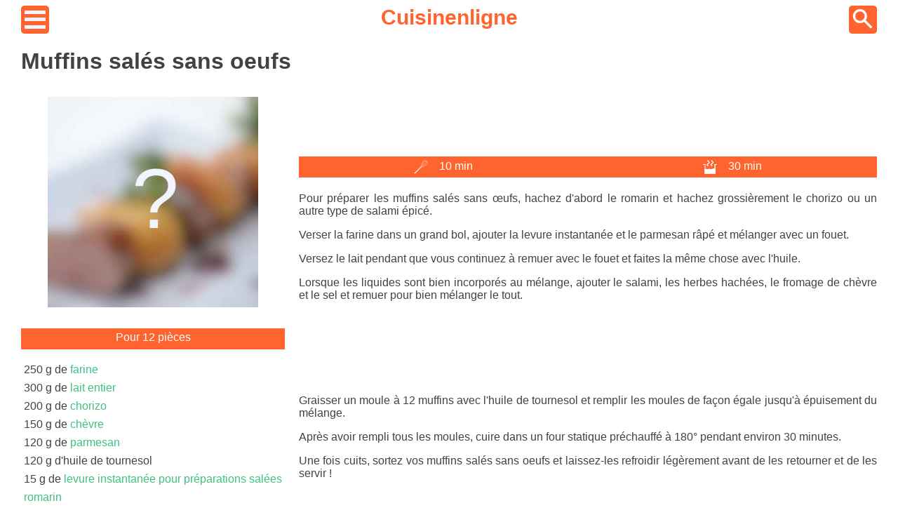

--- FILE ---
content_type: text/html; charset=utf-8
request_url: https://www.cuisinenligne.com/recette/muffins-sales-sans-oeufs-par-laure
body_size: 3552
content:
<!DOCTYPE html>
<html lang="fr_FR">
<head>
    <meta charset="UTF-8">
    <meta name="viewport" content="width=device-width, height=device-height, initial-scale=1.0, user-scalable=yes">
    <link rel="icon" href="/favicon.ico" type="image/x-icon">
    
    <link rel="preload" href="https://cache.consentframework.com/js/pa/27100/c/5aNcx/stub" as="script"/>
    <link rel="preload" href="https://choices.consentframework.com/js/pa/27100/c/5aNcx/cmp" as="script"/>
    
    <meta name="google-site-verification" content="zQG_Umk4bXkam_LGJ6HeCAAUShHe2DBGTYuMUeS_i5E"/>
    <meta property="og:locale" content="fr_FR"/>
    <meta name="p:domain_verify" content="3f84de8dbbbf4b17a04a0a69ca47088b"/>
    <meta property="og:site_name" content="Cuisine en Ligne"/>
    <link rel="canonical" href="https://www.cuisinenligne.com/recette/muffins-sales-sans-oeufs-par-laure">
    <title>Muffins salés sans oeufs</title>
    <meta name="description" content="Pour préparer les muffins salés sans œufs, hachez d&#39;abord le romarin avec la marjolaine et hachez grossièrement le chorizo ou un autre type de salami">
    
    
   <style>:root {
    --f-dark: #424242;
    --f-bright: white;
    --c-primary: #FF642F;
    --cmnn-primary: #FFA07F;
    --cmn-primary: #FF8155;
    --cmx-primary: #E33E05;
    --cmxx-primary: #B02D00;

    --c-complement: #21B26C;
    --cmnn-complement: #69D4A0;
    --cmn-complement: #40C082;
    --cmx-complement: #049E54;
    --cmxx-complement: #007B40;
}* {
    color: var(--f-dark);
    background-color: var(--f-bright);
    box-sizing: border-box;
    font-family: Arial, sans-serif;
}

html {
    height: 100%;
}

body {
    min-height: 100%;
    display: grid;
    grid-template-rows: auto 1fr auto;
}

p {
    text-align: justify;
}

footer {
    margin-top: 50px;
    display: flex;
    justify-content: space-around;
}

/* largeur */
.main-wrapper {
    width: 300px;
    margin: auto;
}

.ads {
    display: block;
    width: 300px;
    height: 300px;
}

@media screen and (min-width: 768px) {
    .main-wrapper {
        width: 700px;
    }

    .ads {
        width: 100%;
        height: 100px;
    }
}

@media screen and (min-width: 1024px) {
    .main-wrapper {
        width: 960px;
    }

    .ads {
        height: 100px;
    }
}

@media screen and (min-width: 1280px) {
    .main-wrapper {
        width: 1220px;
    }
}
header img {
    background-color: var(--c-primary);
    border-radius: 12%;
}

header nav {
    height: 40px;
    display: flex;
    justify-content: space-between;
    align-items: center;
}

header a {
    height: 40px;
    color: var(--c-primary);
    text-decoration: none;
    font-size: 30px;
    font-weight: bold;
}.menu {
    margin-top: 30px;
}

.menu li {
    list-style-type: none;
}

.menu a {
    display: flex;
    width: 100%;
    height: 40px;
    align-items: center;
    text-decoration: none;
}.breads {
    font-size: 0.8rem;
    margin: 15px 0;
}.delay {
    display: flex;
    justify-content: space-around;
    height: 30px;
    align-items: center;
    margin: 15px 0;
}

.delay-item {
    width: 100px;
    display: flex;
    height: 20px;
    justify-content: space-around;
}

.delay, .delay-item, .delay span, .delay img {
    color: var(--f-bright);
    background-color: var(--c-primary);
}.ing {
    display: flex;
    flex-direction: column;
}

.ing p {
    text-align: center;
    color: var(--f-bright);
    background-color: var(--c-primary);
    padding: 4px 0;
    height: 30px;
}

.ing ul {
    list-style-type: none;
    padding: 0 4px;
    margin: 0;
}

.ing li {
    padding: 4px 0;
}

.ing a {
    color: var(--cmn-complement);
}

@media screen and (min-width: 768px)  {
    .ing p {
        margin-top: 0;
    }
}.tags {
    display: flex;
    justify-content: space-around;
    margin: 5px 5px 20px 5px;
}

.tags a {
    color: var(--cmn-primary);
    font-weight: bold;
    padding: 4px 6px;
    text-decoration: none;
}h1 {
    grid-area: title;
}

.thumb {
    grid-area: thumbnail;
    display: block;
    margin: 0 auto;
}

.ing {
    grid-area: ingredient;
}

.tags {
    grid-area: tags;
}

.delay {
    grid-area: delay;
}

.content {
    grid-area: rcontent;
}

.recipe {
    display: grid;
    grid-template-columns: 1fr;
    grid-template-rows: auto;

    grid-template-areas:
        "title"
        "tags"
        "thumbnail"
        "ingredient"
        "delay"
        "rcontent";
}

@media screen and (min-width: 768px) {
    .recipe {
        grid-template-columns: 1fr 1fr;
        column-gap: 20px;
        row-gap: 10px;
        grid-template-areas:
        "title title"
        "tags ingredient"
        "thumbnail ingredient"
        "delay ingredient"
        "rcontent rcontent";
    }
}

@media screen and (min-width: 1280px) {
    .recipe {
        grid-template-columns: auto;
        grid-template-rows: auto 60px 40px 200px auto auto;
        grid-template-areas:
        "title title"
        "thumbnail tags"
        "thumbnail delay"
        "thumbnail rcontent"
        "ingredient rcontent"
        ". rcontent";
    }
}
.static-thumb {
    display: block;
    margin: auto;
}

main a {
    color: var(--c-complement);
    text-decoration: none;
}

main a:hover {
    text-decoration: underline;
}

h2 {
    color: var(--c-primary);
}

h3 {
    color: var(--cmn-primary);
}</style>

    
   <script type="application/ld+json">{"@context":"https://schema.org","@type":"Recipe","name":"Muffins salés sans oeufs","description":"Pour préparer les muffins salés sans œufs, hachez d'abord le romarin avec la marjolaine et hachez grossièrement le chorizo ou un autre type de salami","author":{"@type":"Person","name":"Laure"},"prepTime":"PT10M","cookTime":"PT30M","totalTime":"PT40M","recipeIngredient":["250 g de farine","300 g de lait entier","200 g de chorizo","150 g de chèvre","120 g de parmesan","120 g d'huile de tournesol","15 g de levure instantanée pour préparations salées","romarin","5 g de sel","huile de tournesol"],"recipeYield":"12 pièces","image":["https://www.cuisinenligne.com/pictures/no-illustration.jpg"],"datePublished":"2022-07-23T03:38:49Z","dateModified":"2022-07-23T03:38:49Z"}</script>

    
    <script type="text/javascript" src="https://cache.consentframework.com/js/pa/27100/c/5aNcx/stub" charSet="utf-8"></script>
    <script type="text/javascript" src="https://choices.consentframework.com/js/pa/27100/c/5aNcx/cmp" charSet="utf-8" async></script>
    <script>
        function loadAdSense() {
            if (window.adSenseLoaded) return;
            window.adSenseLoaded = true;
            var script = document.createElement('script');
            script.src = 'https://pagead2.googlesyndication.com/pagead/js/adsbygoogle.js';
            script.async = true;
            script.crossOrigin = 'anonymous';
            document.head.appendChild(script);
        }

        __tcfapi('addEventListener', 2, function(tcData, success) {
            if (success && tcData.eventStatus === 'useractioncomplete' || tcData.eventStatus === 'tcloaded') {
                if (tcData.gdprApplies === false) {
                    // RGPD ne s'applique pas
                    loadAdSense();
                } else if (tcData.purpose && tcData.purpose.consents) {
                    // Vérifier les consentements pour les purposes 1 (stockage) et 3 (publicités personnalisées)
                    if (tcData.purpose.consents[1] && tcData.purpose.consents[3]) {
                        loadAdSense();
                    }
                }
            }
        });
    </script>
    
</head>
<body>
    <div class="main-wrapper">
        <header>
            <nav>
                <a href="/menu">
                    <img loading="eager" width="40" height="40" src="/assets/menu.png" alt="hamburger button">
                </a>
                <a href="/">Cuisinenligne</a>
                <a href="/search">
                    <img loading="eager" width="40" height="40" src="/assets/search.png" alt="search button">
                </a>
            </nav>
        </header>
        <main>

    <div class="recipe">
        <h1>Muffins salés sans oeufs</h1>

        
        <img class="thumb" width="300" height="300" loading="lazy" src="/pictures/static/no-illustration.jpg" alt="no illustration">


        <div class="ing">
            <p>Pour 12 pièces</p>
            <ul>
                
                    <li>250 g de <a href="/aliment/farine">farine</a></li>
                
                    <li>300 g de <a href="/aliment/lait">lait entier</a></li>
                
                    <li>200 g de <a href="/aliment/chorizo">chorizo</a></li>
                
                    <li>150 g de <a href="/aliment/fromage-de-chevre">chèvre</a></li>
                
                    <li>120 g de <a href="/aliment/parmesan">parmesan</a></li>
                
                    <li>120 g d'huile de tournesol</li>
                
                    <li>15 g de <a href="/aliment/levure">levure instantanée pour préparations salées</a></li>
                
                    <li><a href="/aliment/romarin">romarin</a></li>
                
                    <li>5 g de sel</li>
                
                    <li>huile de tournesol</li>
                
            </ul>
        </div>

        
        

        <div class="delay">
            <div class="delay-item">
                <img loading="lazy" width="20px" height="20px" src="/assets/preptime.png" alt="cooktime">
                <span>10 min</span>
            </div>
            <div class="delay-item">
                <img loading="lazy" width="20px" height="20px" src="/assets/cooktime.png" alt="cooktime">
                <span>30 min</span>
            </div>
        </div>

        <article class="content"><p>Pour préparer les muffins salés sans œufs, hachez d'abord le romarin et hachez grossièrement le chorizo ou un autre type de salami épicé.</p><p>Verser la farine dans un grand bol, ajouter la levure instantanée et le parmesan râpé et mélanger avec un fouet.</p><p>Versez le lait pendant que vous continuez à remuer avec le fouet et faites la même chose avec l'huile.</p><p>Lorsque les liquides sont bien incorporés au mélange, ajouter le salami, les herbes hachées, le fromage de chèvre et le sel et remuer pour bien mélanger le tout.</p><div class="ads"><ins class="adsbygoogle" style="display:inline-block;width:100%;" data-ad-client="ca-pub-8923311697397096" data-ad-slot="5428038309" data-ad-format="auto" data-full-width-responsive="true"></ins><script>document.addEventListener("DOMContentLoaded",()=>{(adsbygoogle=window.adsbygoogle||[]).push({});});</script></div><p>Graisser un moule à 12 muffins avec l'huile de tournesol et remplir les moules de façon égale jusqu'à épuisement du mélange.</p><p>Après avoir rempli tous les moules, cuire dans un four statique préchauffé à 180° pendant environ 30 minutes.</p><p>Une fois cuits, sortez vos muffins salés sans oeufs et laissez-les refroidir légèrement avant de les retourner et de les servir !</p></article>
    </div>


</main>
        <footer>
            <a href="/mentions-legales">Mentions légales</a>
            <a href="/cookies">Cookies</a>
            <a href="/politique-de-confidentialite">Politique de confidentialité</a>
        </footer>
    </div>
</body>
</html>

--- FILE ---
content_type: text/javascript; charset=UTF-8
request_url: https://choices.consentframework.com/js/pa/27100/c/5aNcx/cmp
body_size: 64834
content:
try { if (typeof(window.__sdcmpapi) !== "function") {(function () {window.ABconsentCMP = window.ABconsentCMP || {};})();} } catch(e) {}window.SDDAN = {"info":{"pa":27100,"c":"5aNcx"},"context":{"partner":true,"gdprApplies":false,"country":"US","cmps":null,"tlds":["re","gf","co","pl","com.pl","ci","com.br","com.pe","style","se","studio","credit","website","be","eu","xyz","stream","jp","mc","co.uk","nc","axa","at","fi","ink","com.hr","email","dog","today","pics","sport","com.pt","tools","nyc","cl","goog","tv","aero","bz.it","click","ba","press","com.ar","world","art","lt","is","ru","si","cab","media","radio","vn","ca","sn","md","immo","asia","digital","run","edu.au","club","yoga","properties","no","reise","ro","ai","hu","tech","app","pro","forsale","es","cz","corsica","pk","lu","recipes","rs","one","info.pl","fit","sk","ph","kaufen","gr","com.mk","me","ly","vip","fail","com.mt","tw","st","com.mx","uk","dk","org","com.co","ee","org.pl","ch","co.id","travel","fm","co.za","it","io","education","com.my","mx","ie","bzh","online","win","com.ua","nl","com.au","ae","rugby","bg","space","fr","cc","com.ve","us","blog","biz","news","mobi","al","sg","com","cn","gratis","info","ac.uk","pt","academy","paris","nu","ec","in","best","com.tr","co.il","com.es","asso.fr","guru","cat","guide","de","africa","ma","estate","lv","site","casa","top","school","co.nz","net","football","com.cy"],"apiRoot":"https://api.consentframework.com/api/v1/public","cacheApiRoot":"https://choices.consentframework.com/api/v1/public","consentApiRoot":"https://mychoice.consentframework.com/api/v1/public"},"cmp":{"privacyPolicy":"https://www.cuisinenligne.com/politique-de-confidentialite","theme":{"lightMode":{"backgroundColor":"#FFFFFF","mainColor":"#c07a02","titleColor":"#333333","textColor":"#999999","borderColor":"#ffffff","overlayColor":"#000000","logo":"url([data-uri])","providerLogo":"url([data-uri])"},"darkMode":{"watermark":"NONE","skin":"NONE"},"borderRadius":"LIGHT","textSize":"MEDIUM","fontFamily":"Helvetica","fontFamilyTitle":"Helvetica","overlay":true,"noConsentButton":"NONE","noConsentButtonStyle":"LINK","setChoicesStyle":"BUTTON","position":"BOTTOM","toolbar":{"active":false,"position":"RIGHT","size":"MEDIUM","style":"TEXT","offset":"30px"}},"scope":"DOMAIN","cookieMaxAgeInDays":180,"capping":"CHECK","cappingInDays":1,"vendorList":{"vendors":[15,264,199,41,259,793,742,610,2,285,91,573,343,244,316,755,98,606,253,436,804,97,791,184,373,388,385,418,11,157,53,916,68,652,45,639,114,42,132,52,21,25,32,299,9,827,147,57,50,93,447,151,22,23,409,394,63,273,12,87,163,315,734,767,243,416,85,209,707,761,126,110,168,688,402,24,312,1,119,78,657,328,758,467,129,873,365,630,10,452,278,294,345,544,67,667,587,109,95,317,79,152,703,34,72,450,37,577,468,130,812,559,832,304,241,69,349,772,139,384,762,76,226,16,60,631,192,787,759,4,137,136,506,308,415,84,59,73,82,161,246,295,381,13,165,466,124,275,88,162,36,284,431,18,281,195,77,929,213,120,1126,1031,1121,1124,28,1159,1178],"stacks":[10,44,21,2],"disabledSpecialFeatures":[2],"googleProviders":[323,1870,1716,839,1095,259,3017,2973,2571,1205,1186,1558,1051,486,981,2316,2767,491,2526,1449,415,1276,587,89,1097,149,2072,108,70,1301,2253,1651,1570,2867,1842,2887,122,311,2568,2677,574,1092,1765,2941,196,3154,1230,2575,1415,2997,93,2572,1878,540,495,1889],"sirdataVendors":[8,60,69,73,74,76,26,47,57,59,79,41,46,49,63,68,78,38,52,53,87,48,61,62,64,66,72,83,43,50,55,75,81,84,33,40,51,67,70,71,77,44,54,58],"displayMode":"CONDENSED"},"publisherPurposes":{},"flexibleRefusal":true,"ccpa":{"lspa":false},"external":{"googleAdSense":true,"googleAnalytics":true,"microsoftUet":true}}};var bn=Object.defineProperty,yn=Object.defineProperties;var wn=Object.getOwnPropertyDescriptors;var Oe=Object.getOwnPropertySymbols;var xn=Object.prototype.hasOwnProperty,Sn=Object.prototype.propertyIsEnumerable;var Mt=(C,w,S)=>w in C?bn(C,w,{enumerable:!0,configurable:!0,writable:!0,value:S}):C[w]=S,rt=(C,w)=>{for(var S in w||(w={}))xn.call(w,S)&&Mt(C,S,w[S]);if(Oe)for(var S of Oe(w))Sn.call(w,S)&&Mt(C,S,w[S]);return C},yt=(C,w)=>yn(C,wn(w));var p=(C,w,S)=>Mt(C,typeof w!="symbol"?w+"":w,S);var P=(C,w,S)=>new Promise((x,V)=>{var Q=L=>{try{X(S.next(L))}catch(E){V(E)}},wt=L=>{try{X(S.throw(L))}catch(E){V(E)}},X=L=>L.done?x(L.value):Promise.resolve(L.value).then(Q,wt);X((S=S.apply(C,w)).next())});(function(){"use strict";var C=document.createElement("style");C.textContent=`.sd-cmp-0cAhr{overflow:hidden!important}.sd-cmp-E8mYB{--modal-width:610px;--background-color:#fafafa;--main-color:#202942;--title-color:#202942;--text-color:#8492a6;--border-color:#e9ecef;--overlay-color:#000;--background-color-dark:#121725;--main-color-dark:#5a6d90;--title-color-dark:#5a6d90;--text-color-dark:#8492a6;--border-color-dark:#202942;--overlay-color-dark:#000;--border-radius:24px;--font-family:"Roboto";--font-family-title:"Roboto Slab";--font-size-base:13px;--font-size-big:calc(var(--font-size-base) + 2px);--font-size-small:calc(var(--font-size-base) - 2px);--font-size-xsmall:calc(var(--font-size-base) - 4px);--font-size-xxsmall:calc(var(--font-size-base) - 6px);--spacing-base:5px;--spacing-sm:var(--spacing-base);--spacing-md:calc(var(--spacing-base) + 5px);--spacing-lg:calc(var(--spacing-base) + 10px);--padding-base:15px;--padding-sm:var(--padding-base);--padding-md:calc(var(--padding-base) + 10px)}.sd-cmp-E8mYB html{line-height:1.15;-ms-text-size-adjust:100%;-webkit-text-size-adjust:100%}.sd-cmp-E8mYB body{margin:0}.sd-cmp-E8mYB article,.sd-cmp-E8mYB aside,.sd-cmp-E8mYB footer,.sd-cmp-E8mYB header,.sd-cmp-E8mYB nav,.sd-cmp-E8mYB section{display:block}.sd-cmp-E8mYB h1{font-size:2em;margin:.67em 0}.sd-cmp-E8mYB figcaption,.sd-cmp-E8mYB figure,.sd-cmp-E8mYB main{display:block}.sd-cmp-E8mYB figure{margin:1em 40px}.sd-cmp-E8mYB hr{box-sizing:content-box;height:0;overflow:visible}.sd-cmp-E8mYB pre{font-family:monospace,monospace;font-size:1em}.sd-cmp-E8mYB a{background-color:transparent;-webkit-text-decoration-skip:objects}.sd-cmp-E8mYB a,.sd-cmp-E8mYB span{-webkit-touch-callout:none;-webkit-user-select:none;-moz-user-select:none;user-select:none}.sd-cmp-E8mYB abbr[title]{border-bottom:none;text-decoration:underline;-webkit-text-decoration:underline dotted;text-decoration:underline dotted}.sd-cmp-E8mYB b,.sd-cmp-E8mYB strong{font-weight:inherit;font-weight:bolder}.sd-cmp-E8mYB code,.sd-cmp-E8mYB kbd,.sd-cmp-E8mYB samp{font-family:monospace,monospace;font-size:1em}.sd-cmp-E8mYB dfn{font-style:italic}.sd-cmp-E8mYB mark{background-color:#ff0;color:#000}.sd-cmp-E8mYB small{font-size:80%}.sd-cmp-E8mYB sub,.sd-cmp-E8mYB sup{font-size:75%;line-height:0;position:relative;vertical-align:baseline}.sd-cmp-E8mYB sub{bottom:-.25em}.sd-cmp-E8mYB sup{top:-.5em}.sd-cmp-E8mYB audio,.sd-cmp-E8mYB video{display:inline-block}.sd-cmp-E8mYB audio:not([controls]){display:none;height:0}.sd-cmp-E8mYB img{border-style:none}.sd-cmp-E8mYB svg:not(:root){overflow:hidden}.sd-cmp-E8mYB button,.sd-cmp-E8mYB input,.sd-cmp-E8mYB optgroup,.sd-cmp-E8mYB select,.sd-cmp-E8mYB textarea{font-size:100%;height:auto;line-height:1.15;margin:0}.sd-cmp-E8mYB button,.sd-cmp-E8mYB input{overflow:visible}.sd-cmp-E8mYB button,.sd-cmp-E8mYB select{text-transform:none}.sd-cmp-E8mYB [type=reset],.sd-cmp-E8mYB [type=submit],.sd-cmp-E8mYB button,.sd-cmp-E8mYB html [type=button]{-webkit-appearance:button}.sd-cmp-E8mYB [type=button]::-moz-focus-inner,.sd-cmp-E8mYB [type=reset]::-moz-focus-inner,.sd-cmp-E8mYB [type=submit]::-moz-focus-inner,.sd-cmp-E8mYB button::-moz-focus-inner{border-style:none;padding:0}.sd-cmp-E8mYB [type=button]:-moz-focusring,.sd-cmp-E8mYB [type=reset]:-moz-focusring,.sd-cmp-E8mYB [type=submit]:-moz-focusring,.sd-cmp-E8mYB button:-moz-focusring{outline:1px dotted ButtonText}.sd-cmp-E8mYB button{white-space:normal}.sd-cmp-E8mYB fieldset{padding:.35em .75em .625em}.sd-cmp-E8mYB legend{box-sizing:border-box;color:inherit;display:table;max-width:100%;padding:0;white-space:normal}.sd-cmp-E8mYB progress{display:inline-block;vertical-align:baseline}.sd-cmp-E8mYB textarea{overflow:auto}.sd-cmp-E8mYB [type=checkbox],.sd-cmp-E8mYB [type=radio]{box-sizing:border-box;padding:0}.sd-cmp-E8mYB [type=number]::-webkit-inner-spin-button,.sd-cmp-E8mYB [type=number]::-webkit-outer-spin-button{height:auto}.sd-cmp-E8mYB [type=search]{-webkit-appearance:textfield;outline-offset:-2px}.sd-cmp-E8mYB [type=search]::-webkit-search-cancel-button,.sd-cmp-E8mYB [type=search]::-webkit-search-decoration{-webkit-appearance:none}.sd-cmp-E8mYB ::-webkit-file-upload-button{-webkit-appearance:button;font:inherit}.sd-cmp-E8mYB details,.sd-cmp-E8mYB menu{display:block}.sd-cmp-E8mYB summary{display:list-item}.sd-cmp-E8mYB canvas{display:inline-block}.sd-cmp-E8mYB [hidden],.sd-cmp-E8mYB template{display:none}.sd-cmp-E8mYB.sd-cmp-0D1DZ{--modal-width:560px;--font-size-base:12px;--spacing-base:3px;--padding-base:13px}.sd-cmp-E8mYB.sd-cmp-R3E2W{--modal-width:610px;--font-size-base:13px;--spacing-base:5px;--padding-base:15px}.sd-cmp-E8mYB.sd-cmp-7NIUJ{--modal-width:660px;--font-size-base:14px;--spacing-base:7px;--padding-base:17px}@media(max-width:480px){.sd-cmp-E8mYB{--font-size-base:13px!important}}.sd-cmp-E8mYB .sd-cmp-4oXwF{background-color:var(--overlay-color);inset:0;opacity:.7;position:fixed;z-index:2147483646}.sd-cmp-E8mYB .sd-cmp-0aBA7{font-family:var(--font-family),Helvetica,Arial,sans-serif;font-size:var(--font-size-base);font-weight:400;-webkit-font-smoothing:antialiased;line-height:1.4;text-align:left;-webkit-user-select:none;-moz-user-select:none;user-select:none}@media(max-width:480px){.sd-cmp-E8mYB .sd-cmp-0aBA7{line-height:1.2}}.sd-cmp-E8mYB *{box-sizing:border-box;font-family:unset;font-size:unset;font-weight:unset;letter-spacing:normal;line-height:unset;margin:0;min-height:auto;min-width:auto;padding:0}.sd-cmp-E8mYB a{color:var(--text-color)!important;cursor:pointer;font-size:inherit;font-weight:700;text-decoration:underline!important;-webkit-tap-highlight-color:transparent}.sd-cmp-E8mYB a:hover{text-decoration:none!important}.sd-cmp-E8mYB svg{display:inline-block;margin-top:-2px;transition:.2s ease;vertical-align:middle}.sd-cmp-E8mYB h2,.sd-cmp-E8mYB h3{background:none!important;font-family:inherit;font-size:inherit}@media(prefers-color-scheme:dark){.sd-cmp-E8mYB{--background-color:var(--background-color-dark)!important;--main-color:var(--main-color-dark)!important;--title-color:var(--title-color-dark)!important;--text-color:var(--text-color-dark)!important;--border-color:var(--border-color-dark)!important;--overlay-color:var(--overlay-color-dark)!important}}.sd-cmp-SheY9{-webkit-appearance:none!important;-moz-appearance:none!important;appearance:none!important;background:none!important;border:none!important;box-shadow:none!important;flex:1;font-size:inherit!important;margin:0!important;outline:none!important;padding:0!important;position:relative;text-shadow:none!important;width:auto!important}.sd-cmp-SheY9 .sd-cmp-fD8rc,.sd-cmp-SheY9 .sd-cmp-mVQ6I{cursor:pointer;display:block;font-family:var(--font-family-title),Helvetica,Arial,sans-serif;font-weight:500;letter-spacing:.4pt;outline:0;white-space:nowrap;width:auto}.sd-cmp-SheY9 .sd-cmp-fD8rc{border:1px solid var(--main-color);border-radius:calc(var(--border-radius)/2);-webkit-tap-highlight-color:transparent;transition:color .1s ease-out,background .1s ease-out}.sd-cmp-SheY9 .sd-cmp-mVQ6I{color:var(--main-color);font-size:var(--font-size-base);padding:5px;text-decoration:underline!important}@media(hover:hover){.sd-cmp-SheY9 .sd-cmp-mVQ6I:hover{text-decoration:none!important}}.sd-cmp-SheY9 .sd-cmp-mVQ6I:active{text-decoration:none!important}.sd-cmp-SheY9:focus{outline:0}.sd-cmp-SheY9:focus>.sd-cmp-fD8rc{outline:1px auto -webkit-focus-ring-color}.sd-cmp-SheY9:hover{background:none!important;border:none!important}.sd-cmp-w5e4-{font-size:var(--font-size-small)!important;padding:.55em 1.5em;text-transform:lowercase!important}.sd-cmp-50JGz{background:var(--main-color);color:var(--background-color)}@media(hover:hover){.sd-cmp-50JGz:hover{background:var(--background-color);color:var(--main-color)}}.sd-cmp-2Yylc,.sd-cmp-50JGz:active{background:var(--background-color);color:var(--main-color)}@media(hover:hover){.sd-cmp-2Yylc:hover{background:var(--main-color);color:var(--background-color)}.sd-cmp-2Yylc:hover svg{fill:var(--background-color)}}.sd-cmp-2Yylc:active{background:var(--main-color);color:var(--background-color)}.sd-cmp-2Yylc:active svg{fill:var(--background-color)}.sd-cmp-2Yylc svg{fill:var(--main-color)}.sd-cmp-YcYrW{align-items:center;box-shadow:unset!important;display:flex;height:auto;justify-content:center;left:50%;margin:0;max-width:100vw;padding:0;position:fixed;top:50%;transform:translate3d(-50%,-50%,0);width:var(--modal-width);z-index:2147483647}@media(max-width:480px){.sd-cmp-YcYrW{width:100%}}.sd-cmp-YcYrW.sd-cmp-QUBoh{bottom:auto!important;top:0!important}.sd-cmp-YcYrW.sd-cmp-QUBoh,.sd-cmp-YcYrW.sd-cmp-i-HgV{left:0!important;right:0!important;transform:unset!important}.sd-cmp-YcYrW.sd-cmp-i-HgV{bottom:0!important;top:auto!important}.sd-cmp-YcYrW.sd-cmp-Lvwq1{left:0!important;right:unset!important}.sd-cmp-YcYrW.sd-cmp-g-Rm0{left:unset!important;right:0!important}.sd-cmp-YcYrW.sd-cmp-HE-pT{margin:auto;max-width:1400px;width:100%}.sd-cmp-YcYrW.sd-cmp-HkK44{display:none!important}.sd-cmp-YcYrW .sd-cmp-TYlBl{background:var(--background-color);border-radius:var(--border-radius);box-shadow:0 0 15px #00000020;display:flex;height:fit-content;height:-moz-fit-content;margin:25px;max-height:calc(100vh - 50px);position:relative;width:100%}.sd-cmp-YcYrW .sd-cmp-TYlBl.sd-cmp-5-EFH{height:600px}@media(max-width:480px){.sd-cmp-YcYrW .sd-cmp-TYlBl{margin:12.5px;max-height:calc(var(--vh, 1vh)*100 - 25px)}}.sd-cmp-YcYrW .sd-cmp-TYlBl .sd-cmp-sI4TY{border-radius:var(--border-radius);display:flex;flex:1;flex-direction:column;overflow:hidden}.sd-cmp-YcYrW .sd-cmp-TYlBl .sd-cmp-sI4TY .sd-cmp-aadUD{display:block;gap:var(--spacing-sm);padding:var(--padding-sm) var(--padding-md);position:relative}@media(max-width:480px){.sd-cmp-YcYrW .sd-cmp-TYlBl .sd-cmp-sI4TY .sd-cmp-aadUD{padding:var(--padding-sm)}}.sd-cmp-YcYrW .sd-cmp-TYlBl .sd-cmp-sI4TY .sd-cmp-yiD-v{display:flex;flex:1;flex-direction:column;overflow-x:hidden;overflow-y:auto;position:relative;-webkit-overflow-scrolling:touch;min-height:60px}.sd-cmp-YcYrW .sd-cmp-TYlBl .sd-cmp-sI4TY .sd-cmp-yiD-v .sd-cmp-N-UMG{overflow:hidden;-ms-overflow-y:hidden;overflow-y:auto}.sd-cmp-YcYrW .sd-cmp-TYlBl .sd-cmp-sI4TY .sd-cmp-yiD-v .sd-cmp-N-UMG::-webkit-scrollbar{width:5px}.sd-cmp-YcYrW .sd-cmp-TYlBl .sd-cmp-sI4TY .sd-cmp-yiD-v .sd-cmp-N-UMG::-webkit-scrollbar-thumb{border:0 solid transparent;box-shadow:inset 0 0 0 3px var(--main-color)}.sd-cmp-YcYrW .sd-cmp-TYlBl .sd-cmp-sI4TY .sd-cmp-yiD-v .sd-cmp-N-UMG .sd-cmp-xkC8y{display:flex;flex-direction:column;gap:var(--spacing-lg);padding:var(--padding-sm) var(--padding-md)}@media(max-width:480px){.sd-cmp-YcYrW .sd-cmp-TYlBl .sd-cmp-sI4TY .sd-cmp-yiD-v .sd-cmp-N-UMG .sd-cmp-xkC8y{gap:var(--spacing-md);padding:var(--padding-sm)}}.sd-cmp-YcYrW .sd-cmp-TYlBl .sd-cmp-sI4TY .sd-cmp-C9wjg{border-radius:0 0 var(--border-radius) var(--border-radius);border-top:1px solid var(--border-color);display:flex;flex-wrap:wrap;justify-content:space-between}.sd-cmp-mfn-G{bottom:20px;font-size:100%;position:fixed;z-index:999999}.sd-cmp-mfn-G.sd-cmp-4g8no{left:20px}.sd-cmp-mfn-G.sd-cmp-4g8no button{border-bottom-left-radius:0!important}.sd-cmp-mfn-G.sd-cmp-zost4{right:20px}.sd-cmp-mfn-G.sd-cmp-zost4 button{border-bottom-right-radius:0!important}@media(max-width:480px){.sd-cmp-mfn-G{bottom:20px/2}.sd-cmp-mfn-G.sd-cmp-4g8no{left:20px/2}.sd-cmp-mfn-G.sd-cmp-zost4{right:20px/2}}.sd-cmp-mfn-G .sd-cmp-vD9Ac{display:block;position:relative}.sd-cmp-mfn-G .sd-cmp-NEsgm svg{filter:drop-shadow(0 -5px 6px #00000020)}.sd-cmp-mfn-G .sd-cmp-NEsgm:not(.sd-cmp-drJIL){cursor:pointer}.sd-cmp-mfn-G .sd-cmp-NEsgm:not(.sd-cmp-drJIL) svg:hover{transform:translateY(-5px)}.sd-cmp-mfn-G button.sd-cmp-aZD7G{align-items:center;display:flex;flex-direction:row;gap:var(--spacing-md);outline:0;-webkit-tap-highlight-color:transparent;background:var(--main-color);border:1px solid var(--background-color);border-radius:var(--border-radius);box-shadow:0 -5px 12px -2px #00000020;color:var(--background-color);font-family:var(--font-family-title),Helvetica,Arial,sans-serif;font-size:var(--font-size-base)!important;line-height:1.4;padding:calc(var(--padding-md)/2) var(--padding-md);transition:color .1s ease-out,background .1s ease-out}.sd-cmp-mfn-G button.sd-cmp-aZD7G.sd-cmp-VQeX3{font-size:var(--font-size-small)!important;padding:calc(var(--padding-sm)/2) var(--padding-sm)}.sd-cmp-mfn-G button.sd-cmp-aZD7G.sd-cmp-VQeX3 .sd-cmp-1c6XU svg{height:17px}@media(max-width:480px){.sd-cmp-mfn-G button.sd-cmp-aZD7G:not(.sd-cmp-QJC3T){padding:calc(var(--padding-sm)/2) var(--padding-sm)}}@media(hover:hover){.sd-cmp-mfn-G button.sd-cmp-aZD7G:hover:not([disabled]){background:var(--background-color);border:1px solid var(--main-color);color:var(--main-color);cursor:pointer}}.sd-cmp-mfn-G button.sd-cmp-aZD7G .sd-cmp-1c6XU svg{height:20px;width:auto}.sd-cmp-8j2GF{-webkit-appearance:none!important;-moz-appearance:none!important;appearance:none!important;background:none!important;border:none!important;box-shadow:none!important;flex:1;font-size:inherit!important;margin:0!important;outline:none!important;padding:0!important;position:relative;text-shadow:none!important;width:auto!important}.sd-cmp-8j2GF .sd-cmp-ISKTJ,.sd-cmp-8j2GF .sd-cmp-MV6Na{cursor:pointer;display:block;font-family:var(--font-family-title),Helvetica,Arial,sans-serif;font-weight:500;letter-spacing:.4pt;outline:0;white-space:nowrap;width:auto}.sd-cmp-8j2GF .sd-cmp-MV6Na{border:1px solid var(--main-color);border-radius:calc(var(--border-radius)/2);-webkit-tap-highlight-color:transparent;transition:color .1s ease-out,background .1s ease-out}.sd-cmp-8j2GF .sd-cmp-ISKTJ{color:var(--main-color);font-size:var(--font-size-base);padding:5px;text-decoration:underline!important}@media(hover:hover){.sd-cmp-8j2GF .sd-cmp-ISKTJ:hover{text-decoration:none!important}}.sd-cmp-8j2GF .sd-cmp-ISKTJ:active{text-decoration:none!important}.sd-cmp-8j2GF:focus{outline:0}.sd-cmp-8j2GF:focus>.sd-cmp-MV6Na{outline:1px auto -webkit-focus-ring-color}.sd-cmp-8j2GF:hover{background:none!important;border:none!important}.sd-cmp-GcQ0V{font-size:var(--font-size-small)!important;padding:.55em 1.5em;text-transform:lowercase!important}.sd-cmp-neoJ8{background:var(--main-color);color:var(--background-color)}@media(hover:hover){.sd-cmp-neoJ8:hover{background:var(--background-color);color:var(--main-color)}}.sd-cmp-dXeJ1,.sd-cmp-neoJ8:active{background:var(--background-color);color:var(--main-color)}@media(hover:hover){.sd-cmp-dXeJ1:hover{background:var(--main-color);color:var(--background-color)}.sd-cmp-dXeJ1:hover svg{fill:var(--background-color)}}.sd-cmp-dXeJ1:active{background:var(--main-color);color:var(--background-color)}.sd-cmp-dXeJ1:active svg{fill:var(--background-color)}.sd-cmp-dXeJ1 svg{fill:var(--main-color)}.sd-cmp-wBgKb{align-items:center;box-shadow:unset!important;display:flex;height:auto;justify-content:center;left:50%;margin:0;max-width:100vw;padding:0;position:fixed;top:50%;transform:translate3d(-50%,-50%,0);width:var(--modal-width);z-index:2147483647}@media(max-width:480px){.sd-cmp-wBgKb{width:100%}}.sd-cmp-wBgKb.sd-cmp-ccFYk{bottom:auto!important;top:0!important}.sd-cmp-wBgKb.sd-cmp-CShq-,.sd-cmp-wBgKb.sd-cmp-ccFYk{left:0!important;right:0!important;transform:unset!important}.sd-cmp-wBgKb.sd-cmp-CShq-{bottom:0!important;top:auto!important}.sd-cmp-wBgKb.sd-cmp-oJ6YH{left:0!important;right:unset!important}.sd-cmp-wBgKb.sd-cmp-UenSl{left:unset!important;right:0!important}.sd-cmp-wBgKb.sd-cmp-yn8np{margin:auto;max-width:1400px;width:100%}.sd-cmp-wBgKb.sd-cmp-HV4jC{display:none!important}.sd-cmp-wBgKb .sd-cmp-Mhcnq{background:var(--background-color);border-radius:var(--border-radius);box-shadow:0 0 15px #00000020;display:flex;height:fit-content;height:-moz-fit-content;margin:25px;max-height:calc(100vh - 50px);position:relative;width:100%}.sd-cmp-wBgKb .sd-cmp-Mhcnq.sd-cmp-HvFLt{height:600px}@media(max-width:480px){.sd-cmp-wBgKb .sd-cmp-Mhcnq{margin:12.5px;max-height:calc(var(--vh, 1vh)*100 - 25px)}}.sd-cmp-wBgKb .sd-cmp-Mhcnq .sd-cmp-rErhr{border-radius:var(--border-radius);display:flex;flex:1;flex-direction:column;overflow:hidden}.sd-cmp-wBgKb .sd-cmp-Mhcnq .sd-cmp-rErhr .sd-cmp-O5PBM{display:block;gap:var(--spacing-sm);padding:var(--padding-sm) var(--padding-md);position:relative}@media(max-width:480px){.sd-cmp-wBgKb .sd-cmp-Mhcnq .sd-cmp-rErhr .sd-cmp-O5PBM{padding:var(--padding-sm)}}.sd-cmp-wBgKb .sd-cmp-Mhcnq .sd-cmp-rErhr .sd-cmp-uLlTJ{display:flex;flex:1;flex-direction:column;overflow-x:hidden;overflow-y:auto;position:relative;-webkit-overflow-scrolling:touch;min-height:60px}.sd-cmp-wBgKb .sd-cmp-Mhcnq .sd-cmp-rErhr .sd-cmp-uLlTJ .sd-cmp-hHVD5{overflow:hidden;-ms-overflow-y:hidden;overflow-y:auto}.sd-cmp-wBgKb .sd-cmp-Mhcnq .sd-cmp-rErhr .sd-cmp-uLlTJ .sd-cmp-hHVD5::-webkit-scrollbar{width:5px}.sd-cmp-wBgKb .sd-cmp-Mhcnq .sd-cmp-rErhr .sd-cmp-uLlTJ .sd-cmp-hHVD5::-webkit-scrollbar-thumb{border:0 solid transparent;box-shadow:inset 0 0 0 3px var(--main-color)}.sd-cmp-wBgKb .sd-cmp-Mhcnq .sd-cmp-rErhr .sd-cmp-uLlTJ .sd-cmp-hHVD5 .sd-cmp-LN2h8{display:flex;flex-direction:column;gap:var(--spacing-lg);padding:var(--padding-sm) var(--padding-md)}@media(max-width:480px){.sd-cmp-wBgKb .sd-cmp-Mhcnq .sd-cmp-rErhr .sd-cmp-uLlTJ .sd-cmp-hHVD5 .sd-cmp-LN2h8{gap:var(--spacing-md);padding:var(--padding-sm)}}.sd-cmp-wBgKb .sd-cmp-Mhcnq .sd-cmp-rErhr .sd-cmp-Y5TTw{border-radius:0 0 var(--border-radius) var(--border-radius);border-top:1px solid var(--border-color);display:flex;flex-wrap:wrap;justify-content:space-between}.sd-cmp-hHVD5 .sd-cmp-3wghC{align-items:flex-start;display:flex;justify-content:space-between}.sd-cmp-hHVD5 .sd-cmp-AmRQ2{background:none!important;border:0!important;color:var(--title-color);font-family:var(--font-family-title),Helvetica,Arial,sans-serif!important;font-size:calc(var(--font-size-base)*1.5);font-weight:500;letter-spacing:inherit!important;line-height:1.2;margin:0!important;outline:0!important;padding:0!important;text-align:left!important;text-transform:none!important}.sd-cmp-hHVD5 .sd-cmp-AmRQ2 *{font-family:inherit;font-size:inherit;font-weight:inherit}.sd-cmp-hHVD5 .sd-cmp-J-Y-d{display:flex;flex-direction:column;gap:var(--spacing-md)}@media(max-width:480px){.sd-cmp-hHVD5 .sd-cmp-J-Y-d{gap:var(--spacing-sm)}}.sd-cmp-hHVD5 .sd-cmp-f6oZh{color:var(--text-color);display:block;text-align:justify;text-shadow:1pt 0 0 var(--background-color)}.sd-cmp-hHVD5 .sd-cmp-f6oZh strong{color:var(--text-color)!important;cursor:pointer;font-family:inherit;font-size:inherit;font-weight:700!important;text-decoration:underline;-webkit-tap-highlight-color:transparent}@media(hover:hover){.sd-cmp-hHVD5 .sd-cmp-f6oZh strong:hover{text-decoration:none!important}}.sd-cmp-8SFna{-webkit-appearance:none!important;-moz-appearance:none!important;appearance:none!important;background:none!important;border:none!important;box-shadow:none!important;flex:1;font-size:inherit!important;margin:0!important;outline:none!important;padding:0!important;position:relative;text-shadow:none!important;width:auto!important}.sd-cmp-8SFna .sd-cmp-IQPh0,.sd-cmp-8SFna .sd-cmp-UrNcp{cursor:pointer;display:block;font-family:var(--font-family-title),Helvetica,Arial,sans-serif;font-weight:500;letter-spacing:.4pt;outline:0;white-space:nowrap;width:auto}.sd-cmp-8SFna .sd-cmp-IQPh0{border:1px solid var(--main-color);border-radius:calc(var(--border-radius)/2);-webkit-tap-highlight-color:transparent;transition:color .1s ease-out,background .1s ease-out}.sd-cmp-8SFna .sd-cmp-UrNcp{color:var(--main-color);font-size:var(--font-size-base);padding:5px;text-decoration:underline!important}@media(hover:hover){.sd-cmp-8SFna .sd-cmp-UrNcp:hover{text-decoration:none!important}}.sd-cmp-8SFna .sd-cmp-UrNcp:active{text-decoration:none!important}.sd-cmp-8SFna:focus{outline:0}.sd-cmp-8SFna:focus>.sd-cmp-IQPh0{outline:1px auto -webkit-focus-ring-color}.sd-cmp-8SFna:hover{background:none!important;border:none!important}.sd-cmp-gIoHo{font-size:var(--font-size-small)!important;padding:.55em 1.5em;text-transform:lowercase!important}.sd-cmp-uZov0{background:var(--main-color);color:var(--background-color)}@media(hover:hover){.sd-cmp-uZov0:hover{background:var(--background-color);color:var(--main-color)}}.sd-cmp-SsFsX,.sd-cmp-uZov0:active{background:var(--background-color);color:var(--main-color)}@media(hover:hover){.sd-cmp-SsFsX:hover{background:var(--main-color);color:var(--background-color)}.sd-cmp-SsFsX:hover svg{fill:var(--background-color)}}.sd-cmp-SsFsX:active{background:var(--main-color);color:var(--background-color)}.sd-cmp-SsFsX:active svg{fill:var(--background-color)}.sd-cmp-SsFsX svg{fill:var(--main-color)}.sd-cmp-bS5Na{outline:0;position:absolute;right:var(--padding-sm);top:var(--padding-sm);z-index:1}.sd-cmp-bS5Na:hover{text-decoration:none!important}.sd-cmp-bS5Na:focus{outline:0}.sd-cmp-bS5Na:focus>.sd-cmp-rOMnB{outline:1px auto -webkit-focus-ring-color}.sd-cmp-bS5Na .sd-cmp-rOMnB{background-color:var(--background-color);border-radius:var(--border-radius);cursor:pointer;height:calc(var(--font-size-base) + 10px);position:absolute;right:0;top:0;width:calc(var(--font-size-base) + 10px)}@media(hover:hover){.sd-cmp-bS5Na .sd-cmp-rOMnB:hover{filter:contrast(95%)}}.sd-cmp-bS5Na .sd-cmp-rOMnB span{background:var(--main-color);border-radius:2px;display:block;height:2px;inset:0;margin:auto;position:absolute;width:var(--font-size-base)}.sd-cmp-bS5Na .sd-cmp-rOMnB span:first-child{transform:rotate(45deg)}.sd-cmp-bS5Na .sd-cmp-rOMnB span:nth-child(2){transform:rotate(-45deg)}.sd-cmp-az-Im{display:flex;flex-direction:column;gap:var(--spacing-sm);text-align:center}.sd-cmp-az-Im .sd-cmp-SZYa8{border-radius:0 0 var(--border-radius) var(--border-radius);border-top:1px solid var(--border-color);display:flex;flex-wrap:wrap;justify-content:space-between}.sd-cmp-az-Im .sd-cmp-SZYa8 .sd-cmp-SSuo6{align-items:center;border-color:transparent!important;border-radius:0!important;display:flex;filter:contrast(95%);font-size:var(--font-size-base)!important;height:100%;justify-content:center;letter-spacing:.4pt;padding:var(--padding-sm);white-space:normal;word-break:break-word}.sd-cmp-az-Im .sd-cmp-SZYa8>:not(:last-child) .sd-cmp-SSuo6{border-right-color:var(--border-color)!important}@media(max-width:480px){.sd-cmp-az-Im .sd-cmp-SZYa8{flex-direction:column}.sd-cmp-az-Im .sd-cmp-SZYa8>:not(:last-child) .sd-cmp-SSuo6{border-bottom-color:var(--border-color)!important;border-right-color:transparent!important}}
/*$vite$:1*/`,document.head.appendChild(C);const w=["log","info","warn","error"];class S{constructor(){p(this,"debug",(...t)=>this.process("log",...t));p(this,"info",(...t)=>this.process("info",...t));p(this,"warn",(...t)=>this.process("warn",...t));p(this,"error",(...t)=>this.process("error",...t));p(this,"process",(t,...o)=>{if(this.logLevel&&console&&typeof console[t]=="function"){const n=w.indexOf(this.logLevel.toString().toLocaleLowerCase()),r=w.indexOf(t.toString().toLocaleLowerCase());if(n>-1&&r>=n){const[s,...i]=[...o];console[t](`%cCMP%c ${s}`,"background:#6ED216;border-radius:10px;color:#ffffff;font-size:10px;padding:2px 5px;","font-weight:600",...i)}}})}init(t){Object.assign(this,{logLevel:t==="debug"?"log":t})}}const x=new S;function V(e){return e===!0?"Y":"N"}function Q(e,t){return e.substr(t,1)==="Y"}function wt(e){let t=e.version;return t+=V(e.noticeProvided),t+=V(e.optOut),t+=V(e.lspa),t}function X(e){if(e.length===4)return{version:e.substr(0,1),noticeProvided:Q(e,1),optOut:Q(e,2),lspa:Q(e,3),uspString:e}}const L="SDDAN",E="Sddan",Ie="ABconsentCMP",Rt="__uspapi",st=1,Ut="__abconsent-cmp",ze="/profile",Me="/user-action",Re="/host",Ue="https://contextual.sirdata.io/api/v1/public/contextual?",$t=180,$e="PROVIDER",Fe="DOMAIN",Ft="LOCAL",Ge="NONE",je="LIGHT",He="AVERAGE",Ve="STRONG",Ke="SMALL",We="MEDIUM",Je="BIG",qe="LEFT",Ze="SMALL",xt="ccpa_load",Qe="optin",Xe="optout",to="cookie_disabled",eo="ccpa_not_applies",oo="ccpa_response",no="optin",ro="optout",so="close",Gt="policy";class io{constructor(){p(this,"update",t=>P(this,null,function*(){t&&typeof t=="object"&&Object.assign(this,t),this.domain=yield this.getDomain()}));p(this,"getDomain",()=>P(this,null,function*(){const t=window.location.hostname.split(".");let o=!1;for(let s=1;s<=t.length;s++){const i=t.slice(t.length-s).join(".");if(this.tlds.some(c=>c===i))o=!0;else if(o)return i}return(yield(yield fetch(`${this.cacheApiRoot}${Re}?host=${window.location.hostname}`)).json()).domain}));Object.assign(this,{partner:!0,ccpaApplies:!0,tlds:[],apiRoot:"https://api.consentframework.com/api/v1/public",cacheApiRoot:"https://choices.consentframework.com/api/v1/public"})}}const B=new io;class ao{constructor(){p(this,"update",t=>{t&&typeof t=="object"&&Object.assign(this,t),this.theme=this.theme||{},this.ccpa=this.ccpa||{},this.options=this.options||{},(this.theme.toolbar===void 0||!this.privacyPolicy)&&(this.theme.toolbar={active:!0}),this.cookieMaxAgeInDays>390?this.cookieMaxAgeInDays=390:this.cookieMaxAgeInDays<0&&(this.cookieMaxAgeInDays=$t),this.notifyUpdate()});p(this,"isProviderScope",()=>this.scope===$e);p(this,"isDomainScope",()=>this.scope===Fe);p(this,"isLocalScope",()=>this.scope===Ft);p(this,"checkToolbar",()=>{this.theme.toolbar.active||document.documentElement.innerHTML.indexOf(`${E}.cmp.displayUI()`)===-1&&(this.theme.toolbar.active=!0)});p(this,"listeners",new Set);p(this,"onUpdate",t=>this.listeners.add(t));p(this,"notifyUpdate",()=>this.listeners.forEach(t=>t(this)));Object.assign(this,{scope:Ft,privacyPolicy:"",theme:{},cookieMaxAgeInDays:$t,ccpa:{lspa:!1},options:{}})}}const T=new ao,co=86400,K="usprivacy";function lo(e){const t=document.cookie.split(";").map(n=>n.trim().split("="));return Object.fromEntries(t)[e]}function po(e,t,o){document.cookie=Ht(e,t,o,T.isDomainScope()||T.isProviderScope()?B.domain:"")}function jt(e,t){document.cookie=Ht(e,"",0,t)}function Ht(e,t,o,n){const r={[e]:t,path:"/","max-age":o,SameSite:"Lax"};return window.location.protocol==="https:"&&(r.Secure=void 0),n&&(r.domain=n),Object.entries(r).map(([s,i])=>i!==void 0?`${s}=${i}`:s).join(";")||""}function mo(){T.isLocalScope()?jt(K,B.domain):jt(K)}function uo(){const e=lo(K);if(mo(),x.debug(`Read U.S. Privacy consent data from local cookie '${K}'`,e),e)return X(e)}function fo(e){x.debug(`Write U.S. Privacy consent data to local cookie '${K}'`,e),po(K,e,T.cookieMaxAgeInDays*co)}function _o(e,t,o,n,r){return P(this,null,function*(){if(go())return;const s={type:e,action:t,partner_id:o,config_id:n,version:"3",device:vo(),environment:r,client_context:void 0,values:[{name:"conf_id",value:n}]};yield fetch(`${B.apiRoot}${Me}`,{method:"POST",body:JSON.stringify(s)})})}const ho=["adsbot","adsbot-google","adsbot-google-mobile","adsbot-google-mobile-apps","adsbot-google-x","ahrefsbot","apis-google","baiduspider","bingbot","bingpreview","bomborabot","bot","chrome-lighthouse","cocolyzebot","crawl","duckduckbot","duplexweb-google","doximity-diffbot","echoboxbot","facebookexternalhit","favicon google","feedfetcher-google","google web preview","google-adwords-displayads-webrender","google-read-aloud","googlebot","googlebot-image","googlebot-news","googlebot-video","googleinteractivemediaads","googlestackdrivermonitoring","googleweblight","gumgum","gtmetrix","headlesschrome","jobbot","mazbot","mediapartners-google","nativeaibot","pinterestbot","prerender","quora-bot","scraperbot","slurp","spider","yandex","yextbot"];function go(){const e=navigator.userAgent.toLowerCase();return ho.some(t=>e.includes(t))}function vo(){const e=navigator.userAgent.toLowerCase();switch(!0){case new RegExp(/(ipad|tablet|(android(?!.*mobile))|(windows(?!.*phone)(.*touch)))/).test(e):return"tablet";case new RegExp(/iphone|ipod/i).test(e):return"iphone";case new RegExp(/windows phone/i).test(e):return"other";case new RegExp(/android/i).test(e):return"android";case(window.innerWidth>810||!new RegExp(/mobile/i).test(e)):return"desktop";default:return"other"}}const bo="dataLayer",Vt="sirdataConsent",yo="sirdataNoConsent";class wo{constructor(){p(this,"process",(t,o)=>{if(!o||!t)return;const{uspString:n,eventStatus:r}=t;(r===it||r===ct||r===at||r===""&&!B.ccpaApplies)&&(St(n)?this.pushDataLayer(yo,n):this.pushDataLayer(Vt,n))});p(this,"pushDataLayer",(t,o)=>{if(!this.dataLayerName||this.events[this.events.length-1]===t)return;const n=t===Vt,r="*",s={event:t,sirdataGdprApplies:0,sirdataCcpaApplies:B.ccpaApplies?1:0,sirdataTcString:"",sirdataEventStatus:"",sirdataUspString:o,sirdataVendors:n?r:"",sirdataVendorsLI:n?r:"",sirdataPurposes:n?"|1|2|3|4|5|6|7|8|9|10|11|":"",sirdataPurposesLI:n?"|2|3|4|5|6|7|8|9|10|11|":"",sirdataExtraPurposes:n?r:"",sirdataExtraPurposesLI:n?r:"",sirdataSpecialFeatures:n?r:"",sirdataPublisherPurposes:n?r:"",sirdataPublisherPurposesLI:n?r:"",sirdataPublisherCustomPurposes:n?r:"",sirdataPublisherCustomPurposesLI:n?r:"",sirdataExtraVendors:n?r:"",sirdataExtraVendorsLI:n?r:"",sirdataProviders:n?r:""};window[this.dataLayerName]=window[this.dataLayerName]||[],window[this.dataLayerName].push(s),this.events.push(t)});this.events=[];const t=(window[Ie]||{}).gtmDataLayerName;this.dataLayerName=t||Kt(window.google_tag_manager)||bo}}function Kt(e){if(typeof e=="undefined")return"";for(const t in e)if(Object.prototype.hasOwnProperty.call(e,t)){if(t==="dataLayer")return e[t].name;if(typeof e[t]=="object"){const o=Kt(e[t]);if(o)return o}}return""}const xo=new wo,St=e=>{if(!e)return!1;const t=e.toString();return t.length<3?!1:t[2]==="Y"},it="usploaded",at="cmpuishown",ct="useractioncomplete",Wt="cmpuiclosed";class So{constructor(t){p(this,"commands",{getUSPData:(t=()=>{})=>{const o=this.getUSPDataObject();t(o,!0)},ping:(t=()=>{})=>{t({uspapiLoaded:!0},!0)},addEventListener:(t=()=>{})=>{const o=this.eventListeners||[],n=++this.eventListenerId;o.push({listenerId:n,callback:t}),this.eventListeners=o;const r=yt(rt({},this.getUSPDataObject()),{listenerId:n});try{t(r,!0)}catch(s){x.error(`Failed to execute callback for listener ${n}`,s)}},removeEventListener:(t=()=>{},o)=>{const n=this.eventListeners||[],r=n.map(({listenerId:s})=>s).indexOf(o);r>-1?(n.splice(r,1),this.eventListeners=n,t(!0)):t(!1)},registerDeletion:(t=()=>{})=>{const o=this.deletionSet||new Set;o.add(t),this.deletionSet=o},performDeletion:()=>{(this.deletionSet||new Set).forEach(o=>o())},onCmpLoaded:t=>{this.commands.addEventListener((o,n)=>{o.eventStatus===it&&t(o,n)})},onSubmit:t=>{this.commands.addEventListener((o,n)=>{o.eventStatus===ct&&t(o,n)})},onClose:t=>{this.commands.addEventListener((o,n)=>{o.eventStatus===Wt&&t(o,n)})},getContextData:(t=()=>{})=>{if(this.contextData){t(this.contextData,!0);return}const o=document.cloneNode(!0),n=o.getElementById("sd-cmp");n&&o.body.removeChild(n),Promise.resolve(tt.fetchContextData(o.body)).then(r=>{if(r){t(r,!0),this.contextData=r;return}t(null,!1),this.contextData=null}).catch(()=>{t(null,!1),this.contextData=null})}});p(this,"getUSPDataObject",()=>{const{uspConsentData:t}=this.store,{version:o=st,uspString:n=-1}=t||{};return B.ccpaApplies?{version:o,uspString:n,eventStatus:this.eventStatus}:{version:o,uspString:"1---",eventStatus:""}});p(this,"processCommand",(t,o,n)=>{if((!o||o===0||o===void 0)&&(o=st),o!==st)x.error("Failed to process command",`Version ${o} is invalid`),n(null,!1);else if(typeof this.commands[t]!="function")x.error("Failed to process command",`Command "${t} is invalid"`);else{x.info(`Process command: ${t}`);try{this.commands[t](n)}catch(r){x.error("Failed to execute command",r)}}});p(this,"processCommandQueue",()=>{const t=[...this.commandQueue];t.length&&(x.info(`Process ${t.length} queued commands`),this.commandQueue=[],Promise.all(t.map(o=>this.processCommand(...o))))});p(this,"notifyEvent",t=>P(this,null,function*(){x.info(`Notify event status: ${t}`),this.eventStatus=t;const o=this.getUSPDataObject(),n=[...this.eventListeners];yield Promise.all(n.map(({listenerId:r,callback:s})=>new Promise(i=>{s(yt(rt({},o),{listenerId:r}),!0),i()}).catch(i=>{x.error(`Failed to execute callback for listener ${r}`,i)})))}));p(this,"sendAction",(t,o)=>P(null,null,function*(){window===window.top&&_o(t,o,tt.info.pa,tt.info.c,"web")}));p(this,"checkConsent",()=>{if(this.store.options.demo){this.store.toggleShowing(!0);return}if(!window.navigator.cookieEnabled){this.sendAction(xt,to),x.info("CMP not triggered","cookies are disabled");return}if(!B.ccpaApplies){this.sendAction(xt,eo),x.info("CMP not triggered","CCPA doesn't apply");return}const{persistedUspConsentData:t}=this.store,{noticeProvided:o,optOut:n}=t||{};o||(this.store.uspConsentData.noticeProvided=!0,this.store.persist(),this.store.toggleShowing(!0),this.notifyEvent(at)),this.sendAction(xt,n?Xe:Qe)});p(this,"displayUI",()=>{B.ccpaApplies&&(this.store.isManualDisplay=!0,this.store.toggleShowing(!0))});p(this,"updateConfig",t=>P(this,null,function*(){T.update(t),this.store.setConfig(t),this.store.toggleShowing(!1),setTimeout(()=>this.store.toggleShowing(!0),0)}));p(this,"addCustomListeners",()=>{const{external:t}=this.store,{shopify:o,wordpress:n}=t;n&&this.commands.addEventListener((r,s)=>{if(!(!s||!r||!r.uspString)&&!(typeof window.wp_set_consent!="function"||typeof window.wp_has_consent!="function"))try{const i=window.wp_set_consent,c=window.wp_has_consent,l=St(r.uspString),d="allow",a=l?"deny":d,_="functional",m="preferences",b="statistics",A="statistics-anonymous",y="marketing";c(_)||i(_,d),c(m)===l&&i(m,a),c(b)===l&&i(b,a),c(A)===l&&i(A,a),c(y)===l&&i(y,a)}catch(i){}}),o&&this.commands.addEventListener((r,s)=>{if(!(!s||!r||!r.uspString)&&window.Shopify)try{const i=()=>{if(!window.Shopify||!window.Shopify.customerPrivacy||typeof window.Shopify.customerPrivacy.currentVisitorConsent!="function"||typeof window.Shopify.customerPrivacy.setTrackingConsent!="function")return;const c="yes",l=St(r.uspString),d=window.Shopify.customerPrivacy.currentVisitorConsent()||{},u={analytics:!l,marketing:!l,preferences:!l,sale_of_data:!l};((_,m)=>_.analytics===(m.analytics===c)&&_.marketing===(m.marketing===c)&&_.preferences===(m.preferences===c)&&_.sale_of_data===(m.sale_of_data===c))(u,d)||window.Shopify.customerPrivacy.setTrackingConsent(u,function(){})};if(window.Shopify.customerPrivacy){i();return}typeof window.Shopify.loadFeatures=="function"&&window.Shopify.loadFeatures([{name:"consent-tracking-api",version:"0.1"}],function(c){c||i()})}catch(i){}}),this.commands.addEventListener(xo.process),B.partner&&this.commands.addEventListener(tt.monetize)});this.store=t,this.eventStatus="",this.eventListeners=[],this.eventListenerId=0,this.deletionSet=new Set,this.commandQueue=[],this.contextData=null}}const Eo="https://js.sddan.com/GS.d";class ko{constructor(){p(this,"update",t=>{t&&typeof t=="object"&&Object.assign(this.info,t)});p(this,"monetize",(t,o)=>{if(this.gsLoaded||!t)return;const{uspString:n,eventStatus:r}=t;o&&(r===it||r===ct||r===at||r===""&&!B.ccpaApplies)&&(!B.ccpaApplies||n[1]!=="N"&&n[2]!=="Y")&&this.injectSirdata(n)});p(this,"injectSirdata",t=>{const o=yt(rt({},this.info),{cmp:0,u:document.location.href,r:document.referrer,rand:new Date().getTime(),gdpr:0,us_privacy:B.ccpaApplies?t:"",globalscope:!1,fb_consent:t[2]!=="Y"?1:0,tbp:!0}),n=[];for(const s in o)Object.prototype.hasOwnProperty.call(o,s)&&n.push(s+"="+encodeURIComponent(o[s]));const r=document.createElement("script");r.type="text/javascript",r.src=`${Eo}?${n.join("&")}`,r.async=!0,r.setAttribute("referrerpolicy","unsafe-url"),document.getElementsByTagName("head")[0].appendChild(r)});p(this,"fetchContextData",t=>fetch(Ue,{method:"POST",headers:{Accept:"application/json","Content-Type":"application/json",Authorization:"UaOkcthlLYDAvNQUDkp9aw7EjKSNfL"},body:JSON.stringify({content:this.getTextFromBody(t)})}).then(o=>o.json()).catch(()=>{}));p(this,"getTextFromBody",t=>{if(!t)return"";const o=t.getElementsByTagName("article");if(o.length>0&&o[0].innerText.length>500&&o[0].getElementsByTagName("h1").length>0)return o[0].innerText;const n=t.getElementsByTagName("h1");if(n.length>0){const r=t.getElementsByTagName("p").length;let s=n[0].parentElement;for(;s.parentElement&&s.tagName!=="BODY";)if(s=s.parentElement,s.getElementsByTagName("p").length>=r/3&&s.innerText.length>4e3)return s.innerText}return t.innerText});const{gsLoaded:t=!1,info:o={}}=window[E]||{};this.gsLoaded=t,this.info=o}}const tt=new ko,Co="sddan:cmp"+":log";class Ao{constructor(){p(this,"get",t=>{try{return localStorage.getItem(t)}catch(o){x.error("Failed to read local storage",o)}});p(this,"set",(t,o)=>{try{localStorage.setItem(t,o)}catch(n){x.error("Failed to write local storage",n)}});p(this,"remove",t=>{try{localStorage.removeItem(t)}catch(o){x.error("Failed to remove from local storage",o)}});Object.assign(this,{TCString:void 0,lastPrompt:void 0,askLater:void 0,scope:void 0,scopeLastRefresh:void 0})}}const Bo=new Ao;var dt,f,Jt,$,qt,Zt,Qt,Xt,Et,kt,Ct,et={},te=[],Yo=/acit|ex(?:s|g|n|p|$)|rph|grid|ows|mnc|ntw|ine[ch]|zoo|^ord|itera/i,ot=Array.isArray;function z(e,t){for(var o in t)e[o]=t[o];return e}function At(e){e&&e.parentNode&&e.parentNode.removeChild(e)}function Bt(e,t,o){var n,r,s,i={};for(s in t)s=="key"?n=t[s]:s=="ref"?r=t[s]:i[s]=t[s];if(arguments.length>2&&(i.children=arguments.length>3?dt.call(arguments,2):o),typeof e=="function"&&e.defaultProps!=null)for(s in e.defaultProps)i[s]===void 0&&(i[s]=e.defaultProps[s]);return lt(e,i,n,r,null)}function lt(e,t,o,n,r){var s={type:e,props:t,key:o,ref:n,__k:null,__:null,__b:0,__e:null,__c:null,constructor:void 0,__v:r==null?++Jt:r,__i:-1,__u:0};return r==null&&f.vnode!=null&&f.vnode(s),s}function To(){return{current:null}}function W(e){return e.children}function N(e,t){this.props=e,this.context=t}function J(e,t){if(t==null)return e.__?J(e.__,e.__i+1):null;for(var o;t<e.__k.length;t++)if((o=e.__k[t])!=null&&o.__e!=null)return o.__e;return typeof e.type=="function"?J(e):null}function ee(e){var t,o;if((e=e.__)!=null&&e.__c!=null){for(e.__e=e.__c.base=null,t=0;t<e.__k.length;t++)if((o=e.__k[t])!=null&&o.__e!=null){e.__e=e.__c.base=o.__e;break}return ee(e)}}function oe(e){(!e.__d&&(e.__d=!0)&&$.push(e)&&!pt.__r++||qt!=f.debounceRendering)&&((qt=f.debounceRendering)||Zt)(pt)}function pt(){for(var e,t,o,n,r,s,i,c=1;$.length;)$.length>c&&$.sort(Qt),e=$.shift(),c=$.length,e.__d&&(o=void 0,n=void 0,r=(n=(t=e).__v).__e,s=[],i=[],t.__P&&((o=z({},n)).__v=n.__v+1,f.vnode&&f.vnode(o),Yt(t.__P,o,n,t.__n,t.__P.namespaceURI,32&n.__u?[r]:null,s,r==null?J(n):r,!!(32&n.__u),i),o.__v=n.__v,o.__.__k[o.__i]=o,ae(s,o,i),n.__e=n.__=null,o.__e!=r&&ee(o)));pt.__r=0}function ne(e,t,o,n,r,s,i,c,l,d,u){var a,_,m,b,A,y,v,g=n&&n.__k||te,O=t.length;for(l=No(o,t,g,l,O),a=0;a<O;a++)(m=o.__k[a])!=null&&(_=m.__i==-1?et:g[m.__i]||et,m.__i=a,y=Yt(e,m,_,r,s,i,c,l,d,u),b=m.__e,m.ref&&_.ref!=m.ref&&(_.ref&&Nt(_.ref,null,m),u.push(m.ref,m.__c||b,m)),A==null&&b!=null&&(A=b),(v=!!(4&m.__u))||_.__k===m.__k?l=re(m,l,e,v):typeof m.type=="function"&&y!==void 0?l=y:b&&(l=b.nextSibling),m.__u&=-7);return o.__e=A,l}function No(e,t,o,n,r){var s,i,c,l,d,u=o.length,a=u,_=0;for(e.__k=new Array(r),s=0;s<r;s++)(i=t[s])!=null&&typeof i!="boolean"&&typeof i!="function"?(typeof i=="string"||typeof i=="number"||typeof i=="bigint"||i.constructor==String?i=e.__k[s]=lt(null,i,null,null,null):ot(i)?i=e.__k[s]=lt(W,{children:i},null,null,null):i.constructor===void 0&&i.__b>0?i=e.__k[s]=lt(i.type,i.props,i.key,i.ref?i.ref:null,i.__v):e.__k[s]=i,l=s+_,i.__=e,i.__b=e.__b+1,c=null,(d=i.__i=Po(i,o,l,a))!=-1&&(a--,(c=o[d])&&(c.__u|=2)),c==null||c.__v==null?(d==-1&&(r>u?_--:r<u&&_++),typeof i.type!="function"&&(i.__u|=4)):d!=l&&(d==l-1?_--:d==l+1?_++:(d>l?_--:_++,i.__u|=4))):e.__k[s]=null;if(a)for(s=0;s<u;s++)(c=o[s])!=null&&(2&c.__u)==0&&(c.__e==n&&(n=J(c)),de(c,c));return n}function re(e,t,o,n){var r,s;if(typeof e.type=="function"){for(r=e.__k,s=0;r&&s<r.length;s++)r[s]&&(r[s].__=e,t=re(r[s],t,o,n));return t}e.__e!=t&&(n&&(t&&e.type&&!t.parentNode&&(t=J(e)),o.insertBefore(e.__e,t||null)),t=e.__e);do t=t&&t.nextSibling;while(t!=null&&t.nodeType==8);return t}function mt(e,t){return t=t||[],e==null||typeof e=="boolean"||(ot(e)?e.some(function(o){mt(o,t)}):t.push(e)),t}function Po(e,t,o,n){var r,s,i,c=e.key,l=e.type,d=t[o],u=d!=null&&(2&d.__u)==0;if(d===null&&c==null||u&&c==d.key&&l==d.type)return o;if(n>(u?1:0)){for(r=o-1,s=o+1;r>=0||s<t.length;)if((d=t[i=r>=0?r--:s++])!=null&&(2&d.__u)==0&&c==d.key&&l==d.type)return i}return-1}function se(e,t,o){t[0]=="-"?e.setProperty(t,o==null?"":o):e[t]=o==null?"":typeof o!="number"||Yo.test(t)?o:o+"px"}function ut(e,t,o,n,r){var s,i;t:if(t=="style")if(typeof o=="string")e.style.cssText=o;else{if(typeof n=="string"&&(e.style.cssText=n=""),n)for(t in n)o&&t in o||se(e.style,t,"");if(o)for(t in o)n&&o[t]==n[t]||se(e.style,t,o[t])}else if(t[0]=="o"&&t[1]=="n")s=t!=(t=t.replace(Xt,"$1")),i=t.toLowerCase(),t=i in e||t=="onFocusOut"||t=="onFocusIn"?i.slice(2):t.slice(2),e.l||(e.l={}),e.l[t+s]=o,o?n?o.u=n.u:(o.u=Et,e.addEventListener(t,s?Ct:kt,s)):e.removeEventListener(t,s?Ct:kt,s);else{if(r=="http://www.w3.org/2000/svg")t=t.replace(/xlink(H|:h)/,"h").replace(/sName$/,"s");else if(t!="width"&&t!="height"&&t!="href"&&t!="list"&&t!="form"&&t!="tabIndex"&&t!="download"&&t!="rowSpan"&&t!="colSpan"&&t!="role"&&t!="popover"&&t in e)try{e[t]=o==null?"":o;break t}catch(c){}typeof o=="function"||(o==null||o===!1&&t[4]!="-"?e.removeAttribute(t):e.setAttribute(t,t=="popover"&&o==1?"":o))}}function ie(e){return function(t){if(this.l){var o=this.l[t.type+e];if(t.t==null)t.t=Et++;else if(t.t<o.u)return;return o(f.event?f.event(t):t)}}}function Yt(e,t,o,n,r,s,i,c,l,d){var u,a,_,m,b,A,y,v,g,O,R,H,U,De,bt,nt,zt,I=t.type;if(t.constructor!==void 0)return null;128&o.__u&&(l=!!(32&o.__u),s=[c=t.__e=o.__e]),(u=f.__b)&&u(t);t:if(typeof I=="function")try{if(v=t.props,g="prototype"in I&&I.prototype.render,O=(u=I.contextType)&&n[u.__c],R=u?O?O.props.value:u.__:n,o.__c?y=(a=t.__c=o.__c).__=a.__E:(g?t.__c=a=new I(v,R):(t.__c=a=new N(v,R),a.constructor=I,a.render=Do),O&&O.sub(a),a.state||(a.state={}),a.__n=n,_=a.__d=!0,a.__h=[],a._sb=[]),g&&a.__s==null&&(a.__s=a.state),g&&I.getDerivedStateFromProps!=null&&(a.__s==a.state&&(a.__s=z({},a.__s)),z(a.__s,I.getDerivedStateFromProps(v,a.__s))),m=a.props,b=a.state,a.__v=t,_)g&&I.getDerivedStateFromProps==null&&a.componentWillMount!=null&&a.componentWillMount(),g&&a.componentDidMount!=null&&a.__h.push(a.componentDidMount);else{if(g&&I.getDerivedStateFromProps==null&&v!==m&&a.componentWillReceiveProps!=null&&a.componentWillReceiveProps(v,R),t.__v==o.__v||!a.__e&&a.shouldComponentUpdate!=null&&a.shouldComponentUpdate(v,a.__s,R)===!1){for(t.__v!=o.__v&&(a.props=v,a.state=a.__s,a.__d=!1),t.__e=o.__e,t.__k=o.__k,t.__k.some(function(Z){Z&&(Z.__=t)}),H=0;H<a._sb.length;H++)a.__h.push(a._sb[H]);a._sb=[],a.__h.length&&i.push(a);break t}a.componentWillUpdate!=null&&a.componentWillUpdate(v,a.__s,R),g&&a.componentDidUpdate!=null&&a.__h.push(function(){a.componentDidUpdate(m,b,A)})}if(a.context=R,a.props=v,a.__P=e,a.__e=!1,U=f.__r,De=0,g){for(a.state=a.__s,a.__d=!1,U&&U(t),u=a.render(a.props,a.state,a.context),bt=0;bt<a._sb.length;bt++)a.__h.push(a._sb[bt]);a._sb=[]}else do a.__d=!1,U&&U(t),u=a.render(a.props,a.state,a.context),a.state=a.__s;while(a.__d&&++De<25);a.state=a.__s,a.getChildContext!=null&&(n=z(z({},n),a.getChildContext())),g&&!_&&a.getSnapshotBeforeUpdate!=null&&(A=a.getSnapshotBeforeUpdate(m,b)),nt=u,u!=null&&u.type===W&&u.key==null&&(nt=ce(u.props.children)),c=ne(e,ot(nt)?nt:[nt],t,o,n,r,s,i,c,l,d),a.base=t.__e,t.__u&=-161,a.__h.length&&i.push(a),y&&(a.__E=a.__=null)}catch(Z){if(t.__v=null,l||s!=null)if(Z.then){for(t.__u|=l?160:128;c&&c.nodeType==8&&c.nextSibling;)c=c.nextSibling;s[s.indexOf(c)]=null,t.__e=c}else{for(zt=s.length;zt--;)At(s[zt]);Tt(t)}else t.__e=o.__e,t.__k=o.__k,Z.then||Tt(t);f.__e(Z,t,o)}else s==null&&t.__v==o.__v?(t.__k=o.__k,t.__e=o.__e):c=t.__e=Lo(o.__e,t,o,n,r,s,i,l,d);return(u=f.diffed)&&u(t),128&t.__u?void 0:c}function Tt(e){e&&e.__c&&(e.__c.__e=!0),e&&e.__k&&e.__k.forEach(Tt)}function ae(e,t,o){for(var n=0;n<o.length;n++)Nt(o[n],o[++n],o[++n]);f.__c&&f.__c(t,e),e.some(function(r){try{e=r.__h,r.__h=[],e.some(function(s){s.call(r)})}catch(s){f.__e(s,r.__v)}})}function ce(e){return typeof e!="object"||e==null||e.__b&&e.__b>0?e:ot(e)?e.map(ce):z({},e)}function Lo(e,t,o,n,r,s,i,c,l){var d,u,a,_,m,b,A,y=o.props||et,v=t.props,g=t.type;if(g=="svg"?r="http://www.w3.org/2000/svg":g=="math"?r="http://www.w3.org/1998/Math/MathML":r||(r="http://www.w3.org/1999/xhtml"),s!=null){for(d=0;d<s.length;d++)if((m=s[d])&&"setAttribute"in m==!!g&&(g?m.localName==g:m.nodeType==3)){e=m,s[d]=null;break}}if(e==null){if(g==null)return document.createTextNode(v);e=document.createElementNS(r,g,v.is&&v),c&&(f.__m&&f.__m(t,s),c=!1),s=null}if(g==null)y===v||c&&e.data==v||(e.data=v);else{if(s=s&&dt.call(e.childNodes),!c&&s!=null)for(y={},d=0;d<e.attributes.length;d++)y[(m=e.attributes[d]).name]=m.value;for(d in y)if(m=y[d],d!="children"){if(d=="dangerouslySetInnerHTML")a=m;else if(!(d in v)){if(d=="value"&&"defaultValue"in v||d=="checked"&&"defaultChecked"in v)continue;ut(e,d,null,m,r)}}for(d in v)m=v[d],d=="children"?_=m:d=="dangerouslySetInnerHTML"?u=m:d=="value"?b=m:d=="checked"?A=m:c&&typeof m!="function"||y[d]===m||ut(e,d,m,y[d],r);if(u)c||a&&(u.__html==a.__html||u.__html==e.innerHTML)||(e.innerHTML=u.__html),t.__k=[];else if(a&&(e.innerHTML=""),ne(t.type=="template"?e.content:e,ot(_)?_:[_],t,o,n,g=="foreignObject"?"http://www.w3.org/1999/xhtml":r,s,i,s?s[0]:o.__k&&J(o,0),c,l),s!=null)for(d=s.length;d--;)At(s[d]);c||(d="value",g=="progress"&&b==null?e.removeAttribute("value"):b!=null&&(b!==e[d]||g=="progress"&&!b||g=="option"&&b!=y[d])&&ut(e,d,b,y[d],r),d="checked",A!=null&&A!=e[d]&&ut(e,d,A,y[d],r))}return e}function Nt(e,t,o){try{if(typeof e=="function"){var n=typeof e.__u=="function";n&&e.__u(),n&&t==null||(e.__u=e(t))}else e.current=t}catch(r){f.__e(r,o)}}function de(e,t,o){var n,r;if(f.unmount&&f.unmount(e),(n=e.ref)&&(n.current&&n.current!=e.__e||Nt(n,null,t)),(n=e.__c)!=null){if(n.componentWillUnmount)try{n.componentWillUnmount()}catch(s){f.__e(s,t)}n.base=n.__P=null}if(n=e.__k)for(r=0;r<n.length;r++)n[r]&&de(n[r],t,o||typeof e.type!="function");o||At(e.__e),e.__c=e.__=e.__e=void 0}function Do(e,t,o){return this.constructor(e,o)}function Oo(e,t,o){var n,r,s,i;t==document&&(t=document.documentElement),f.__&&f.__(e,t),r=(n=!1)?null:t.__k,s=[],i=[],Yt(t,e=t.__k=Bt(W,null,[e]),r||et,et,t.namespaceURI,r?null:t.firstChild?dt.call(t.childNodes):null,s,r?r.__e:t.firstChild,n,i),ae(s,e,i)}dt=te.slice,f={__e:function(e,t,o,n){for(var r,s,i;t=t.__;)if((r=t.__c)&&!r.__)try{if((s=r.constructor)&&s.getDerivedStateFromError!=null&&(r.setState(s.getDerivedStateFromError(e)),i=r.__d),r.componentDidCatch!=null&&(r.componentDidCatch(e,n||{}),i=r.__d),i)return r.__E=r}catch(c){e=c}throw e}},Jt=0,N.prototype.setState=function(e,t){var o;o=this.__s!=null&&this.__s!=this.state?this.__s:this.__s=z({},this.state),typeof e=="function"&&(e=e(z({},o),this.props)),e&&z(o,e),e!=null&&this.__v&&(t&&this._sb.push(t),oe(this))},N.prototype.forceUpdate=function(e){this.__v&&(this.__e=!0,e&&this.__h.push(e),oe(this))},N.prototype.render=W,$=[],Zt=typeof Promise=="function"?Promise.prototype.then.bind(Promise.resolve()):setTimeout,Qt=function(e,t){return e.__v.__b-t.__v.__b},pt.__r=0,Xt=/(PointerCapture)$|Capture$/i,Et=0,kt=ie(!1),Ct=ie(!0);var Io=0;function h(e,t,o,n,r,s){t||(t={});var i,c,l=t;if("ref"in l)for(c in l={},t)c=="ref"?i=t[c]:l[c]=t[c];var d={type:e,props:l,key:o,ref:i,__k:null,__:null,__b:0,__e:null,__c:null,constructor:void 0,__v:--Io,__i:-1,__u:0,__source:r,__self:s};if(typeof e=="function"&&(i=e.defaultProps))for(c in i)l[c]===void 0&&(l[c]=i[c]);return f.vnode&&f.vnode(d),d}const F={lockScroll:"sd-cmp-0cAhr",ccpa:"sd-cmp-E8mYB",sizeSmall:"sd-cmp-0D1DZ",sizeMedium:"sd-cmp-R3E2W",sizeBig:"sd-cmp-7NIUJ",overlay:"sd-cmp-4oXwF",content:"sd-cmp-0aBA7"},G={toolbar:"sd-cmp-mfn-G",toolbarLeft:"sd-cmp-4g8no",toolbarRight:"sd-cmp-zost4",toolbarContent:"sd-cmp-vD9Ac",toolbarBtn:"sd-cmp-aZD7G",toolbarBtnSmall:"sd-cmp-VQeX3",toolbarBtnPreview:"sd-cmp-QJC3T"};var D,Pt,le,pe=[],k=f,me=k.__b,ue=k.__r,fe=k.diffed,_e=k.__c,he=k.unmount,ge=k.__;function zo(){for(var e;e=pe.shift();)if(e.__P&&e.__H)try{e.__H.__h.forEach(ft),e.__H.__h.forEach(Lt),e.__H.__h=[]}catch(t){e.__H.__h=[],k.__e(t,e.__v)}}k.__b=function(e){D=null,me&&me(e)},k.__=function(e,t){e&&t.__k&&t.__k.__m&&(e.__m=t.__k.__m),ge&&ge(e,t)},k.__r=function(e){ue&&ue(e);var t=(D=e.__c).__H;t&&(Pt===D?(t.__h=[],D.__h=[],t.__.forEach(function(o){o.__N&&(o.__=o.__N),o.u=o.__N=void 0})):(t.__h.forEach(ft),t.__h.forEach(Lt),t.__h=[])),Pt=D},k.diffed=function(e){fe&&fe(e);var t=e.__c;t&&t.__H&&(t.__H.__h.length&&(pe.push(t)!==1&&le===k.requestAnimationFrame||((le=k.requestAnimationFrame)||Mo)(zo)),t.__H.__.forEach(function(o){o.u&&(o.__H=o.u),o.u=void 0})),Pt=D=null},k.__c=function(e,t){t.some(function(o){try{o.__h.forEach(ft),o.__h=o.__h.filter(function(n){return!n.__||Lt(n)})}catch(n){t.some(function(r){r.__h&&(r.__h=[])}),t=[],k.__e(n,o.__v)}}),_e&&_e(e,t)},k.unmount=function(e){he&&he(e);var t,o=e.__c;o&&o.__H&&(o.__H.__.forEach(function(n){try{ft(n)}catch(r){t=r}}),o.__H=void 0,t&&k.__e(t,o.__v))};var ve=typeof requestAnimationFrame=="function";function Mo(e){var t,o=function(){clearTimeout(n),ve&&cancelAnimationFrame(t),setTimeout(e)},n=setTimeout(o,35);ve&&(t=requestAnimationFrame(o))}function ft(e){var t=D,o=e.__c;typeof o=="function"&&(e.__c=void 0,o()),D=t}function Lt(e){var t=D;e.__c=e.__(),D=t}function Ro(e,t){for(var o in t)e[o]=t[o];return e}function be(e,t){for(var o in e)if(o!=="__source"&&!(o in t))return!0;for(var n in t)if(n!=="__source"&&e[n]!==t[n])return!0;return!1}function q(e,t){this.props=e,this.context=t}(q.prototype=new N).isPureReactComponent=!0,q.prototype.shouldComponentUpdate=function(e,t){return be(this.props,e)||be(this.state,t)};var ye=f.__b;f.__b=function(e){e.type&&e.type.__f&&e.ref&&(e.props.ref=e.ref,e.ref=null),ye&&ye(e)};var Uo=f.__e;f.__e=function(e,t,o,n){if(e.then){for(var r,s=t;s=s.__;)if((r=s.__c)&&r.__c)return t.__e==null&&(t.__e=o.__e,t.__k=o.__k),r.__c(e,t)}Uo(e,t,o,n)};var we=f.unmount;function xe(e,t,o){return e&&(e.__c&&e.__c.__H&&(e.__c.__H.__.forEach(function(n){typeof n.__c=="function"&&n.__c()}),e.__c.__H=null),(e=Ro({},e)).__c!=null&&(e.__c.__P===o&&(e.__c.__P=t),e.__c.__e=!0,e.__c=null),e.__k=e.__k&&e.__k.map(function(n){return xe(n,t,o)})),e}function Se(e,t,o){return e&&o&&(e.__v=null,e.__k=e.__k&&e.__k.map(function(n){return Se(n,t,o)}),e.__c&&e.__c.__P===t&&(e.__e&&o.appendChild(e.__e),e.__c.__e=!0,e.__c.__P=o)),e}function Dt(){this.__u=0,this.o=null,this.__b=null}function Ee(e){var t=e.__.__c;return t&&t.__a&&t.__a(e)}function _t(){this.i=null,this.l=null}f.unmount=function(e){var t=e.__c;t&&t.__R&&t.__R(),t&&32&e.__u&&(e.type=null),we&&we(e)},(Dt.prototype=new N).__c=function(e,t){var o=t.__c,n=this;n.o==null&&(n.o=[]),n.o.push(o);var r=Ee(n.__v),s=!1,i=function(){s||(s=!0,o.__R=null,r?r(c):c())};o.__R=i;var c=function(){if(!--n.__u){if(n.state.__a){var l=n.state.__a;n.__v.__k[0]=Se(l,l.__c.__P,l.__c.__O)}var d;for(n.setState({__a:n.__b=null});d=n.o.pop();)d.forceUpdate()}};n.__u++||32&t.__u||n.setState({__a:n.__b=n.__v.__k[0]}),e.then(i,i)},Dt.prototype.componentWillUnmount=function(){this.o=[]},Dt.prototype.render=function(e,t){if(this.__b){if(this.__v.__k){var o=document.createElement("div"),n=this.__v.__k[0].__c;this.__v.__k[0]=xe(this.__b,o,n.__O=n.__P)}this.__b=null}var r=t.__a&&Bt(W,null,e.fallback);return r&&(r.__u&=-33),[Bt(W,null,t.__a?null:e.children),r]};var ke=function(e,t,o){if(++o[1]===o[0]&&e.l.delete(t),e.props.revealOrder&&(e.props.revealOrder[0]!=="t"||!e.l.size))for(o=e.i;o;){for(;o.length>3;)o.pop()();if(o[1]<o[0])break;e.i=o=o[2]}};(_t.prototype=new N).__a=function(e){var t=this,o=Ee(t.__v),n=t.l.get(e);return n[0]++,function(r){var s=function(){t.props.revealOrder?(n.push(r),ke(t,e,n)):r()};o?o(s):s()}},_t.prototype.render=function(e){this.i=null,this.l=new Map;var t=mt(e.children);e.revealOrder&&e.revealOrder[0]==="b"&&t.reverse();for(var o=t.length;o--;)this.l.set(t[o],this.i=[1,0,this.i]);return e.children},_t.prototype.componentDidUpdate=_t.prototype.componentDidMount=function(){var e=this;this.l.forEach(function(t,o){ke(e,o,t)})};var $o=typeof Symbol!="undefined"&&Symbol.for&&Symbol.for("react.element")||60103,Fo=/^(?:accent|alignment|arabic|baseline|cap|clip(?!PathU)|color|dominant|fill|flood|font|glyph(?!R)|horiz|image(!S)|letter|lighting|marker(?!H|W|U)|overline|paint|pointer|shape|stop|strikethrough|stroke|text(?!L)|transform|underline|unicode|units|v|vector|vert|word|writing|x(?!C))[A-Z]/,Go=/^on(Ani|Tra|Tou|BeforeInp|Compo)/,jo=/[A-Z0-9]/g,Ho=typeof document!="undefined",Vo=function(e){return(typeof Symbol!="undefined"&&typeof Symbol()=="symbol"?/fil|che|rad/:/fil|che|ra/).test(e)};N.prototype.isReactComponent={},["componentWillMount","componentWillReceiveProps","componentWillUpdate"].forEach(function(e){Object.defineProperty(N.prototype,e,{configurable:!0,get:function(){return this["UNSAFE_"+e]},set:function(t){Object.defineProperty(this,e,{configurable:!0,writable:!0,value:t})}})});var Ce=f.event;function Ko(){}function Wo(){return this.cancelBubble}function Jo(){return this.defaultPrevented}f.event=function(e){return Ce&&(e=Ce(e)),e.persist=Ko,e.isPropagationStopped=Wo,e.isDefaultPrevented=Jo,e.nativeEvent=e};var qo={enumerable:!1,configurable:!0,get:function(){return this.class}},Ae=f.vnode;f.vnode=function(e){typeof e.type=="string"&&(function(t){var o=t.props,n=t.type,r={},s=n.indexOf("-")===-1;for(var i in o){var c=o[i];if(!(i==="value"&&"defaultValue"in o&&c==null||Ho&&i==="children"&&n==="noscript"||i==="class"||i==="className")){var l=i.toLowerCase();i==="defaultValue"&&"value"in o&&o.value==null?i="value":i==="download"&&c===!0?c="":l==="translate"&&c==="no"?c=!1:l[0]==="o"&&l[1]==="n"?l==="ondoubleclick"?i="ondblclick":l!=="onchange"||n!=="input"&&n!=="textarea"||Vo(o.type)?l==="onfocus"?i="onfocusin":l==="onblur"?i="onfocusout":Go.test(i)&&(i=l):l=i="oninput":s&&Fo.test(i)?i=i.replace(jo,"-$&").toLowerCase():c===null&&(c=void 0),l==="oninput"&&r[i=l]&&(i="oninputCapture"),r[i]=c}}n=="select"&&r.multiple&&Array.isArray(r.value)&&(r.value=mt(o.children).forEach(function(d){d.props.selected=r.value.indexOf(d.props.value)!=-1})),n=="select"&&r.defaultValue!=null&&(r.value=mt(o.children).forEach(function(d){d.props.selected=r.multiple?r.defaultValue.indexOf(d.props.value)!=-1:r.defaultValue==d.props.value})),o.class&&!o.className?(r.class=o.class,Object.defineProperty(r,"className",qo)):(o.className&&!o.class||o.class&&o.className)&&(r.class=r.className=o.className),t.props=r})(e),e.$$typeof=$o,Ae&&Ae(e)};var Be=f.__r;f.__r=function(e){Be&&Be(e),e.__c};var Ye=f.diffed;f.diffed=function(e){Ye&&Ye(e);var t=e.props,o=e.__e;o!=null&&e.type==="textarea"&&"value"in t&&t.value!==o.value&&(o.value=t.value==null?"":t.value)};class Zo{constructor(){p(this,"lookup",t=>this.localizedValues[t]);this.localizedValues={title:"About Cookies on this Site",description:"We use cookies to personalize and improve your experience on our site and to serve you with relevant advertising. Visit our <policy>privacy policy</policy> for more information on our data collection practices and to exercise your consumer rights.",sell:"Accept the sale of my personal information",doNotSell:"Do not sell my personal information",optIn:"You accepted the sale of your personal information",optOut:"You rejected the sale of your personal information",doNotSellShort:"Do not sell","buttons.close":"Close",privacyPolicy:"Privacy policy"}}}const Qo=new Zo;function Te(e){var t,o,n="";if(typeof e=="string"||typeof e=="number")n+=e;else if(typeof e=="object")if(Array.isArray(e)){var r=e.length;for(t=0;t<r;t++)e[t]&&(o=Te(e[t]))&&(n&&(n+=" "),n+=o)}else for(o in e)e[o]&&(n&&(n+=" "),n+=o);return n}function j(){for(var e,t,o=0,n="",r=arguments.length;o<r;o++)(e=arguments[o])&&(t=Te(e))&&(n&&(n+=" "),n+=t);return n}const Xo=Qo.lookup;function ht(e,t){return Xo(`${e}`)||""}function tn(e="",t={}){for(const o in t)Object.prototype.hasOwnProperty.call(t,o)&&(e=e.replace(`<${o}/>`,t[o]));return e=en(e,Gt,ht("privacyPolicy")),e}function en(e,t,o,n,r){let s="";return s=`<strong class="${j(t)}" title="${o}"  tabindex="0">$1</strong>`,e.replace(new RegExp(`<${t}>(.*)</${t}>`,"g"),s)}class gt extends q{render(t){const{localizeKey:o,className:n,tabIndex:r,replacers:s=[],children:i}=t;let c=ht(o)||"";if(c)return s.forEach(({tag:l,href:d,remove:u})=>{u?c=c.replace(new RegExp(` <${l}>.*</${l}>`,"g"),""):c=c.replace(new RegExp(`<${l}>`,"g"),`<a class="${l}" href="${d||"#"}">`).replace(new RegExp(`</${l}>`,"g"),"</a>")}),h("span",{className:t.class||n,dangerouslySetInnerHTML:c&&{__html:c},tabIndex:r,children:!c&&i})}}class on extends N{constructor(o){super(o);p(this,"handleOpen",()=>{const{store:o,disabled:n,preview:r}=this.props;n||r||(o.isManualDisplay=!0,o.toggleShowing(!0),this.props.notifyEvent(at))});this.state={}}render(o,n){const{toolbar:r,disabled:s,preview:i}=o,{position:c,size:l}=r;return h("div",{className:j(G.toolbar,c===qe?G.toolbarLeft:G.toolbarRight),children:h("div",{className:G.toolbarContent,children:h("button",{onClick:this.handleOpen,className:j(G.toolbarBtn,{[G.toolbarBtnSmall]:l===Ze},{[G.toolbarBtnPreview]:i}),disabled:s,children:h(gt,{localizeKey:"doNotSellShort"})})})})}}const Y={modal:"sd-cmp-wBgKb",modalPositionBottom:"sd-cmp-CShq-",modalPositionRight:"sd-cmp-UenSl",wrapper:"sd-cmp-Mhcnq",content:"sd-cmp-rErhr",body:"sd-cmp-uLlTJ",main:"sd-cmp-hHVD5",mainContent:"sd-cmp-LN2h8",mainTitle:"sd-cmp-3wghC",title:"sd-cmp-AmRQ2",paragraphs:"sd-cmp-J-Y-d",text:"sd-cmp-f6oZh"},M={btnNew:"sd-cmp-8SFna",btnContent:"sd-cmp-IQPh0",btnLink:"sd-cmp-UrNcp",btnPrimary:"sd-cmp-uZov0",close:"sd-cmp-bS5Na",closeContent:"sd-cmp-rOMnB",footer:"sd-cmp-az-Im",footerRow:"sd-cmp-SZYa8",footerBtn:"sd-cmp-SSuo6"};class Ne extends q{render(t){const{onClick:o}=t;return h("div",{className:M.close,onClick:o,onKeyPress:o,tabIndex:"0",role:"button",title:ht("buttons.close"),children:h("span",{className:M.closeContent,tabIndex:"-1",children:[h("span",{}),h("span",{})]})})}}p(Ne,"defaultProps",{onClick:()=>{}});class nn extends q{render(t){const{onClick:o,labelKey:n,cssClass:r,isLink:s}=t;return h("button",{onClick:o,className:M.btnNew,children:h(gt,{localizeKey:`${n}`,className:j(s?M.btnLink:M.btnContent,r),tabIndex:"-1"})})}}class rn extends q{render(t,o){const{onClick:n,localizeKey:r}=t;return h("div",{className:M.footer,children:h("div",{className:M.footerRow,children:h(nn,{onClick:n,labelKey:r,cssClass:j(M.footerBtn,M.btnPrimary)})})})}}class sn extends N{constructor(o){super(o);p(this,"handleClose",()=>{this.props.onClose(),this.props.onResponse(so)});p(this,"handleSubmit",o=>()=>{const{store:n}=this.props;n.selectOptOut(!o),this.props.onSubmit(),this.props.onResponse(o?no:ro)});p(this,"handleLink",o=>{if(o.target.classList.contains(Gt)){o.preventDefault();const{store:r}=this.props,{publisher:s}=r,{privacyPolicy:i}=s;window.open(i)}});this.titleRef=To()}componentDidMount(){this.titleRef.current.focus()}render(o,n){const{store:r}=o,{uspConsentData:s,isManualDisplay:i}=r,{optOut:c}=s;return h("div",{className:j(Y.modal,Y.modalPositionBottom,Y.modalPositionRight),children:h("div",{className:Y.wrapper,children:h("div",{className:Y.content,children:h("div",{className:Y.body,children:h("div",{className:Y.main,onClick:this.handleLink,onKeyPress:this.handleLink,children:[h("div",{className:Y.mainContent,children:[h("div",{className:Y.mainTitle,children:[h("div",{className:Y.title,ref:this.titleRef,tabIndex:"-1",children:h(gt,{localizeKey:"title"})}),h(Ne,{onClick:this.handleClose})]}),h("div",{className:Y.paragraphs,children:[h("div",{className:Y.text,dangerouslySetInnerHTML:{__html:tn(ht("description"))}}),i&&h(gt,{localizeKey:`${c?"optOut":"optIn"}`,className:Y.text})]})]}),i&&h(rn,{onClick:this.handleSubmit(c),localizeKey:c?"sell":"doNotSell"})]})})})})})}}class an extends N{constructor(o){super(o);p(this,"getAppStyle",o=>{const{lightMode:n,darkMode:r,borderRadius:s,fontFamily:i,fontFamilyTitle:c}=o.theme,{backgroundColor:l,mainColor:d,titleColor:u,textColor:a,borderColor:_,overlayColor:m}=n,{backgroundColor:b=l,mainColor:A=d,titleColor:y=u,textColor:v=a,borderColor:g=_,overlayColor:O=m}=r,R={[Ge]:"0px",[je]:"4px",[He]:"12px",[Ve]:"24px"};return[{name:"background-color",value:l},{name:"main-color",value:d},{name:"title-color",value:u},{name:"text-color",value:a},{name:"border-color",value:_},{name:"overlay-color",value:m},{name:"background-color-dark",value:b},{name:"main-color-dark",value:A},{name:"title-color-dark",value:y},{name:"text-color-dark",value:v},{name:"border-color-dark",value:g},{name:"overlay-color-dark",value:O},{name:"border-radius",value:R[s]},{name:"font-family",value:i},{name:"font-family-title",value:c},{name:"vh",value:`${window.innerHeight*.01}px`}].reduce((H,U)=>(U.value&&(H+=`--${U.name}:${U.value};`),H),"")});p(this,"getCssClass",o=>{const{theme:n}=o,{textSize:r}=n;switch(r){case Je:return F.sizeBig;case We:return F.sizeMedium;case Ke:return F.sizeSmall}return""});p(this,"onSubmit",()=>{const{store:o}=this.props;o.persist(),o.toggleShowing(!1),this.props.notifyEvent(ct)});p(this,"onClose",()=>{const{store:o}=this.props;this.props.notifyEvent(Wt),o.toggleShowing(!1)});p(this,"onResponse",o=>{this.props.sendAction(oo,o)});const{store:n,config:r}=o;this.state={store:n,theme:r.theme,appStyle:this.getAppStyle(r),cssClass:this.getCssClass(r)}}componentWillMount(){const{store:o,config:n}=this.props;o.onUpdate(r=>{this.setState({store:r})}),n.onUpdate(r=>{this.setState({theme:r.theme,appStyle:this.getAppStyle(r),cssClass:this.getCssClass(r)})})}render(o,n){const{store:r,theme:s,appStyle:i,cssClass:c}=n,{isShowing:l,options:d}=r,{notifyEvent:u}=o,{overlay:a,toolbar:_={}}=s;return document.getElementsByTagName("html")[0].classList[l&&a?"add":"remove"](F.lockScroll),h("div",{id:"sd-cmp",className:j(F.ccpa,c),style:i,children:[l&&a&&h("div",{className:F.overlay}),h("div",{className:F.content,children:[l&&h(sn,{store:r,theme:s,onSubmit:this.onSubmit,onClose:this.onClose,onResponse:this.onResponse}),_.active&&h(on,{store:r,toolbar:_,disabled:l,preview:d.demo&&d.passive,notifyEvent:u})]})]})}}function cn(e,t,o,n){let r=document.getElementById(Ut);r||(r=document.createElement("div"),r.id=Ut,document.body.appendChild(r)),Oo(h(an,{store:e,config:t,notifyEvent:o,sendAction:n}),r)}function Pe(e){if(typeof e!="object")return e;const t=rt({},e);for(const o in t)Object.prototype.hasOwnProperty.call(t,o)&&t[o]instanceof Set&&(t[o]=new Set(t[o]));return t}class dn{constructor(t={}){p(this,"setConfig",t=>{const{privacyPolicy:o,options:n,external:r}=t;this.publisher={privacyPolicy:o},this.options=n,this.external=r});p(this,"persist",()=>{if(this.options.demo)return;const{uspConsentData:t}=this;t.lspa=T.ccpa.lspa;const o=wt(t);fo(o),t.uspString=o,this.persistedUspConsentData=Pe(t),this.notifyUpdate()});p(this,"listeners",new Set);p(this,"onUpdate",t=>this.listeners.add(t));p(this,"notifyUpdate",()=>this.listeners.forEach(t=>t(this)));p(this,"selectOptOut",t=>{this.uspConsentData.optOut=!!t,this.notifyUpdate()});p(this,"toggleShowing",t=>{this.isShowing=typeof t=="boolean"?t:!this.isShowing,this.notifyUpdate()});this.persistedUspConsentData=Pe(t),this.uspConsentData=Object.assign(t,{version:st,noticeProvided:!0})}}function ln(){return P(this,null,function*(){try{const e=Date.now();yield pn();const t=uo(),{options:o}=T,n=new dn(o.demo?{}:t);n.setConfig(T);const r=new So(n);r.commandQueue=(window[Rt]||(()=>{}))()||[],window[Rt]=r.processCommand,window[E]=window[E]||{},window[E].cmp=Object.assign(window[E].cmp||{},{displayUI:r.displayUI}),o.demo&&Object.assign(window[E].cmp,{updateConfig:r.updateConfig}),x.info(`CMP successfully loaded in ${Date.now()-e}ms`),t&&(r.eventStatus=it),r.processCommandQueue(),r.addCustomListeners(),It(()=>{B.ccpaApplies&&cn(n,T,r.notifyEvent,r.sendAction),o.passive||r.checkConsent()})}catch(e){x.error("Failed to load CMP",e)}})}function pn(){return P(this,null,function*(){x.init(Bo.get(Co)),x.debug("Load config"),T.update((window[E]||{}).cmp);const e=window[L]||{};tt.update(e.info),yield B.update(e.context),T.update(e.cmp),It(T.checkToolbar)})}const mn=e=>e.replace(/-([a-z])/g,t=>t[1].toUpperCase()),un=["IMG","IFRAME","EMBED","VIDEO","AUDIO","SOURCE","TRACK","SCRIPT"],Ot="data-cmp",fn=[{name:"src"},{name:"parent"},{name:"handled"}];function Le(){Promise.resolve(_n())}function _n(){return P(this,null,function*(){const e=document.querySelectorAll(`[${Ot}-src]`);for(let t=0;t<=e.length;t++){const o=e[t];if(o){const n=hn(o);if(!n.src||n.handled==="1")continue;o.setAttribute(`${Ot}-handled`,"1");const r=n.src.replace("${SDDAN_GDPR_CONSENT}","").replace("${SDDAN_GDPR_APPLIES}",0);if(o.nodeName==="SCRIPT"){try{const c=new Function("return ("+r+")")();if(typeof c=="function"){try{c()}catch(l){console.error(l)}continue}}catch(c){}const s=document.createElement("script");s.src=r;for(let c=0;c<o.attributes.length;c++){const l=o.attributes[c];l&&l.nodeName&&l.nodeName.indexOf("data-cmp-")!==0&&s.setAttribute(l.nodeName,l.nodeValue)}let i=document.getElementsByTagName("head")[0];if(n.parent){const c=document.getElementById(n.parent);c&&(i=c)}i.appendChild(s)}else un.indexOf(o.nodeName)>-1&&o.setAttribute("src",r)}}})}const hn=e=>{const t={};return fn.forEach(({name:o,isArray:n=!1})=>{const r=e.getAttribute(`${Ot}-${o}`);r&&(t[mn(o)]=n?r.split(","):r)}),t},vt=window[L]||{};window[E]=window[E]||{};const{cmpLoaded:gn=!1}=window[E];gn||vn().then(e=>{vt.context.ccpaApplies=e.regulation==="ccpa",window[E].cmp=window[E].cmp||{},window[E].cmp.triggerTM=Le,It(Le),ln(),window[E].cmpLoaded=!0});function It(e){document.readyState!=="loading"?e():document.addEventListener?document.addEventListener("DOMContentLoaded",e):document.attachEvent("onreadystatechange",()=>{document.readyState==="complete"&&e()})}function vn(){return P(this,null,function*(){if(vt.context.preview)return Promise.resolve({regulation:"ccpa"});if(vt.cmp.ccpa.applyToAllStates)return Promise.resolve({regulation:"ccpa"});const e=`${vt.context.apiRoot}${ze}?origin=${window.location.protocol}//${window.location.host}`;return fetch(e,{credentials:"include"}).then(t=>t.json()).catch(()=>{})})}})();
